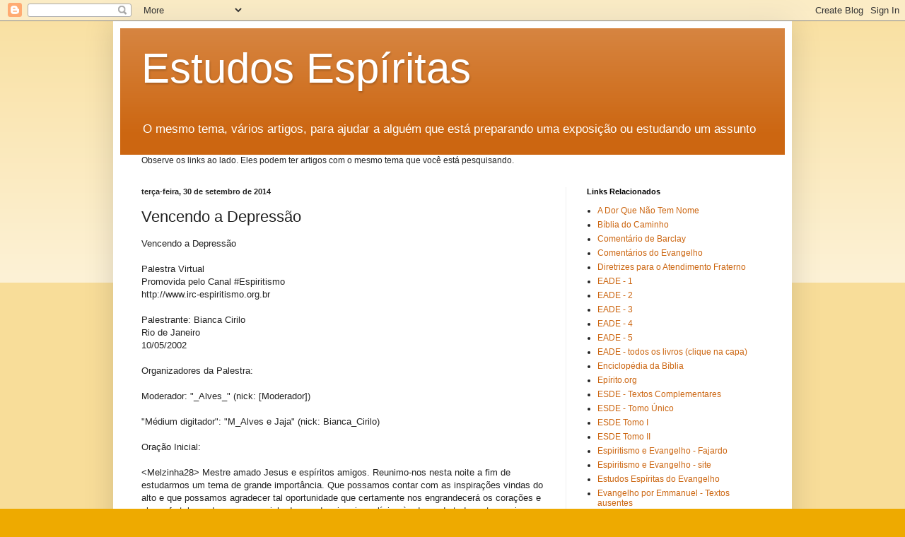

--- FILE ---
content_type: text/html; charset=UTF-8
request_url: https://cursodeespiritismo.blogspot.com/2014/09/vencendo-depressao.html
body_size: 23739
content:
<!DOCTYPE html>
<html class='v2' dir='ltr' lang='pt-BR'>
<head>
<link href='https://www.blogger.com/static/v1/widgets/335934321-css_bundle_v2.css' rel='stylesheet' type='text/css'/>
<meta content='width=1100' name='viewport'/>
<meta content='text/html; charset=UTF-8' http-equiv='Content-Type'/>
<meta content='blogger' name='generator'/>
<link href='https://cursodeespiritismo.blogspot.com/favicon.ico' rel='icon' type='image/x-icon'/>
<link href='https://cursodeespiritismo.blogspot.com/2014/09/vencendo-depressao.html' rel='canonical'/>
<link rel="alternate" type="application/atom+xml" title="Estudos Espíritas  - Atom" href="https://cursodeespiritismo.blogspot.com/feeds/posts/default" />
<link rel="alternate" type="application/rss+xml" title="Estudos Espíritas  - RSS" href="https://cursodeespiritismo.blogspot.com/feeds/posts/default?alt=rss" />
<link rel="service.post" type="application/atom+xml" title="Estudos Espíritas  - Atom" href="https://www.blogger.com/feeds/2908794528066793018/posts/default" />

<link rel="alternate" type="application/atom+xml" title="Estudos Espíritas  - Atom" href="https://cursodeespiritismo.blogspot.com/feeds/99335937704451919/comments/default" />
<!--Can't find substitution for tag [blog.ieCssRetrofitLinks]-->
<meta content='https://cursodeespiritismo.blogspot.com/2014/09/vencendo-depressao.html' property='og:url'/>
<meta content='Vencendo a Depressão' property='og:title'/>
<meta content='Vencendo a Depressão Palestra Virtual Promovida pelo Canal #Espiritismo http://www.irc-espiritismo.org.br Palestrante: Bianca Cirilo Rio de ...' property='og:description'/>
<title>Estudos Espíritas : Vencendo a Depressão</title>
<style id='page-skin-1' type='text/css'><!--
/*
-----------------------------------------------
Blogger Template Style
Name:     Simple
Designer: Blogger
URL:      www.blogger.com
----------------------------------------------- */
/* Content
----------------------------------------------- */
body {
font: normal normal 12px Arial, Tahoma, Helvetica, FreeSans, sans-serif;
color: #222222;
background: #eeaa00 none repeat scroll top left;
padding: 0 40px 40px 40px;
}
html body .region-inner {
min-width: 0;
max-width: 100%;
width: auto;
}
h2 {
font-size: 22px;
}
a:link {
text-decoration:none;
color: #cc6611;
}
a:visited {
text-decoration:none;
color: #888888;
}
a:hover {
text-decoration:underline;
color: #ff9900;
}
.body-fauxcolumn-outer .fauxcolumn-inner {
background: transparent url(https://resources.blogblog.com/blogblog/data/1kt/simple/body_gradient_tile_light.png) repeat scroll top left;
_background-image: none;
}
.body-fauxcolumn-outer .cap-top {
position: absolute;
z-index: 1;
height: 400px;
width: 100%;
}
.body-fauxcolumn-outer .cap-top .cap-left {
width: 100%;
background: transparent url(https://resources.blogblog.com/blogblog/data/1kt/simple/gradients_light.png) repeat-x scroll top left;
_background-image: none;
}
.content-outer {
-moz-box-shadow: 0 0 40px rgba(0, 0, 0, .15);
-webkit-box-shadow: 0 0 5px rgba(0, 0, 0, .15);
-goog-ms-box-shadow: 0 0 10px #333333;
box-shadow: 0 0 40px rgba(0, 0, 0, .15);
margin-bottom: 1px;
}
.content-inner {
padding: 10px 10px;
}
.content-inner {
background-color: #ffffff;
}
/* Header
----------------------------------------------- */
.header-outer {
background: #cc6611 url(https://resources.blogblog.com/blogblog/data/1kt/simple/gradients_light.png) repeat-x scroll 0 -400px;
_background-image: none;
}
.Header h1 {
font: normal normal 60px Arial, Tahoma, Helvetica, FreeSans, sans-serif;
color: #ffffff;
text-shadow: 1px 2px 3px rgba(0, 0, 0, .2);
}
.Header h1 a {
color: #ffffff;
}
.Header .description {
font-size: 140%;
color: #ffffff;
}
.header-inner .Header .titlewrapper {
padding: 22px 30px;
}
.header-inner .Header .descriptionwrapper {
padding: 0 30px;
}
/* Tabs
----------------------------------------------- */
.tabs-inner .section:first-child {
border-top: 0 solid #eeeeee;
}
.tabs-inner .section:first-child ul {
margin-top: -0;
border-top: 0 solid #eeeeee;
border-left: 0 solid #eeeeee;
border-right: 0 solid #eeeeee;
}
.tabs-inner .widget ul {
background: #f5f5f5 url(https://resources.blogblog.com/blogblog/data/1kt/simple/gradients_light.png) repeat-x scroll 0 -800px;
_background-image: none;
border-bottom: 1px solid #eeeeee;
margin-top: 0;
margin-left: -30px;
margin-right: -30px;
}
.tabs-inner .widget li a {
display: inline-block;
padding: .6em 1em;
font: normal normal 14px Arial, Tahoma, Helvetica, FreeSans, sans-serif;
color: #999999;
border-left: 1px solid #ffffff;
border-right: 1px solid #eeeeee;
}
.tabs-inner .widget li:first-child a {
border-left: none;
}
.tabs-inner .widget li.selected a, .tabs-inner .widget li a:hover {
color: #000000;
background-color: #eeeeee;
text-decoration: none;
}
/* Columns
----------------------------------------------- */
.main-outer {
border-top: 0 solid #eeeeee;
}
.fauxcolumn-left-outer .fauxcolumn-inner {
border-right: 1px solid #eeeeee;
}
.fauxcolumn-right-outer .fauxcolumn-inner {
border-left: 1px solid #eeeeee;
}
/* Headings
----------------------------------------------- */
div.widget > h2,
div.widget h2.title {
margin: 0 0 1em 0;
font: normal bold 11px Arial, Tahoma, Helvetica, FreeSans, sans-serif;
color: #000000;
}
/* Widgets
----------------------------------------------- */
.widget .zippy {
color: #999999;
text-shadow: 2px 2px 1px rgba(0, 0, 0, .1);
}
.widget .popular-posts ul {
list-style: none;
}
/* Posts
----------------------------------------------- */
h2.date-header {
font: normal bold 11px Arial, Tahoma, Helvetica, FreeSans, sans-serif;
}
.date-header span {
background-color: transparent;
color: #222222;
padding: inherit;
letter-spacing: inherit;
margin: inherit;
}
.main-inner {
padding-top: 30px;
padding-bottom: 30px;
}
.main-inner .column-center-inner {
padding: 0 15px;
}
.main-inner .column-center-inner .section {
margin: 0 15px;
}
.post {
margin: 0 0 25px 0;
}
h3.post-title, .comments h4 {
font: normal normal 22px Arial, Tahoma, Helvetica, FreeSans, sans-serif;
margin: .75em 0 0;
}
.post-body {
font-size: 110%;
line-height: 1.4;
position: relative;
}
.post-body img, .post-body .tr-caption-container, .Profile img, .Image img,
.BlogList .item-thumbnail img {
padding: 2px;
background: #ffffff;
border: 1px solid #eeeeee;
-moz-box-shadow: 1px 1px 5px rgba(0, 0, 0, .1);
-webkit-box-shadow: 1px 1px 5px rgba(0, 0, 0, .1);
box-shadow: 1px 1px 5px rgba(0, 0, 0, .1);
}
.post-body img, .post-body .tr-caption-container {
padding: 5px;
}
.post-body .tr-caption-container {
color: #222222;
}
.post-body .tr-caption-container img {
padding: 0;
background: transparent;
border: none;
-moz-box-shadow: 0 0 0 rgba(0, 0, 0, .1);
-webkit-box-shadow: 0 0 0 rgba(0, 0, 0, .1);
box-shadow: 0 0 0 rgba(0, 0, 0, .1);
}
.post-header {
margin: 0 0 1.5em;
line-height: 1.6;
font-size: 90%;
}
.post-footer {
margin: 20px -2px 0;
padding: 5px 10px;
color: #666666;
background-color: #f9f9f9;
border-bottom: 1px solid #eeeeee;
line-height: 1.6;
font-size: 90%;
}
#comments .comment-author {
padding-top: 1.5em;
border-top: 1px solid #eeeeee;
background-position: 0 1.5em;
}
#comments .comment-author:first-child {
padding-top: 0;
border-top: none;
}
.avatar-image-container {
margin: .2em 0 0;
}
#comments .avatar-image-container img {
border: 1px solid #eeeeee;
}
/* Comments
----------------------------------------------- */
.comments .comments-content .icon.blog-author {
background-repeat: no-repeat;
background-image: url([data-uri]);
}
.comments .comments-content .loadmore a {
border-top: 1px solid #999999;
border-bottom: 1px solid #999999;
}
.comments .comment-thread.inline-thread {
background-color: #f9f9f9;
}
.comments .continue {
border-top: 2px solid #999999;
}
/* Accents
---------------------------------------------- */
.section-columns td.columns-cell {
border-left: 1px solid #eeeeee;
}
.blog-pager {
background: transparent none no-repeat scroll top center;
}
.blog-pager-older-link, .home-link,
.blog-pager-newer-link {
background-color: #ffffff;
padding: 5px;
}
.footer-outer {
border-top: 0 dashed #bbbbbb;
}
/* Mobile
----------------------------------------------- */
body.mobile  {
background-size: auto;
}
.mobile .body-fauxcolumn-outer {
background: transparent none repeat scroll top left;
}
.mobile .body-fauxcolumn-outer .cap-top {
background-size: 100% auto;
}
.mobile .content-outer {
-webkit-box-shadow: 0 0 3px rgba(0, 0, 0, .15);
box-shadow: 0 0 3px rgba(0, 0, 0, .15);
}
.mobile .tabs-inner .widget ul {
margin-left: 0;
margin-right: 0;
}
.mobile .post {
margin: 0;
}
.mobile .main-inner .column-center-inner .section {
margin: 0;
}
.mobile .date-header span {
padding: 0.1em 10px;
margin: 0 -10px;
}
.mobile h3.post-title {
margin: 0;
}
.mobile .blog-pager {
background: transparent none no-repeat scroll top center;
}
.mobile .footer-outer {
border-top: none;
}
.mobile .main-inner, .mobile .footer-inner {
background-color: #ffffff;
}
.mobile-index-contents {
color: #222222;
}
.mobile-link-button {
background-color: #cc6611;
}
.mobile-link-button a:link, .mobile-link-button a:visited {
color: #ffffff;
}
.mobile .tabs-inner .section:first-child {
border-top: none;
}
.mobile .tabs-inner .PageList .widget-content {
background-color: #eeeeee;
color: #000000;
border-top: 1px solid #eeeeee;
border-bottom: 1px solid #eeeeee;
}
.mobile .tabs-inner .PageList .widget-content .pagelist-arrow {
border-left: 1px solid #eeeeee;
}

--></style>
<style id='template-skin-1' type='text/css'><!--
body {
min-width: 960px;
}
.content-outer, .content-fauxcolumn-outer, .region-inner {
min-width: 960px;
max-width: 960px;
_width: 960px;
}
.main-inner .columns {
padding-left: 0;
padding-right: 310px;
}
.main-inner .fauxcolumn-center-outer {
left: 0;
right: 310px;
/* IE6 does not respect left and right together */
_width: expression(this.parentNode.offsetWidth -
parseInt("0") -
parseInt("310px") + 'px');
}
.main-inner .fauxcolumn-left-outer {
width: 0;
}
.main-inner .fauxcolumn-right-outer {
width: 310px;
}
.main-inner .column-left-outer {
width: 0;
right: 100%;
margin-left: -0;
}
.main-inner .column-right-outer {
width: 310px;
margin-right: -310px;
}
#layout {
min-width: 0;
}
#layout .content-outer {
min-width: 0;
width: 800px;
}
#layout .region-inner {
min-width: 0;
width: auto;
}
body#layout div.add_widget {
padding: 8px;
}
body#layout div.add_widget a {
margin-left: 32px;
}
--></style>
<link href='https://www.blogger.com/dyn-css/authorization.css?targetBlogID=2908794528066793018&amp;zx=5a6bcd51-15a2-458d-a405-7160db0983c5' media='none' onload='if(media!=&#39;all&#39;)media=&#39;all&#39;' rel='stylesheet'/><noscript><link href='https://www.blogger.com/dyn-css/authorization.css?targetBlogID=2908794528066793018&amp;zx=5a6bcd51-15a2-458d-a405-7160db0983c5' rel='stylesheet'/></noscript>
<meta name='google-adsense-platform-account' content='ca-host-pub-1556223355139109'/>
<meta name='google-adsense-platform-domain' content='blogspot.com'/>

</head>
<body class='loading variant-bold'>
<div class='navbar section' id='navbar' name='Navbar'><div class='widget Navbar' data-version='1' id='Navbar1'><script type="text/javascript">
    function setAttributeOnload(object, attribute, val) {
      if(window.addEventListener) {
        window.addEventListener('load',
          function(){ object[attribute] = val; }, false);
      } else {
        window.attachEvent('onload', function(){ object[attribute] = val; });
      }
    }
  </script>
<div id="navbar-iframe-container"></div>
<script type="text/javascript" src="https://apis.google.com/js/platform.js"></script>
<script type="text/javascript">
      gapi.load("gapi.iframes:gapi.iframes.style.bubble", function() {
        if (gapi.iframes && gapi.iframes.getContext) {
          gapi.iframes.getContext().openChild({
              url: 'https://www.blogger.com/navbar/2908794528066793018?po\x3d99335937704451919\x26origin\x3dhttps://cursodeespiritismo.blogspot.com',
              where: document.getElementById("navbar-iframe-container"),
              id: "navbar-iframe"
          });
        }
      });
    </script><script type="text/javascript">
(function() {
var script = document.createElement('script');
script.type = 'text/javascript';
script.src = '//pagead2.googlesyndication.com/pagead/js/google_top_exp.js';
var head = document.getElementsByTagName('head')[0];
if (head) {
head.appendChild(script);
}})();
</script>
</div></div>
<div class='body-fauxcolumns'>
<div class='fauxcolumn-outer body-fauxcolumn-outer'>
<div class='cap-top'>
<div class='cap-left'></div>
<div class='cap-right'></div>
</div>
<div class='fauxborder-left'>
<div class='fauxborder-right'></div>
<div class='fauxcolumn-inner'>
</div>
</div>
<div class='cap-bottom'>
<div class='cap-left'></div>
<div class='cap-right'></div>
</div>
</div>
</div>
<div class='content'>
<div class='content-fauxcolumns'>
<div class='fauxcolumn-outer content-fauxcolumn-outer'>
<div class='cap-top'>
<div class='cap-left'></div>
<div class='cap-right'></div>
</div>
<div class='fauxborder-left'>
<div class='fauxborder-right'></div>
<div class='fauxcolumn-inner'>
</div>
</div>
<div class='cap-bottom'>
<div class='cap-left'></div>
<div class='cap-right'></div>
</div>
</div>
</div>
<div class='content-outer'>
<div class='content-cap-top cap-top'>
<div class='cap-left'></div>
<div class='cap-right'></div>
</div>
<div class='fauxborder-left content-fauxborder-left'>
<div class='fauxborder-right content-fauxborder-right'></div>
<div class='content-inner'>
<header>
<div class='header-outer'>
<div class='header-cap-top cap-top'>
<div class='cap-left'></div>
<div class='cap-right'></div>
</div>
<div class='fauxborder-left header-fauxborder-left'>
<div class='fauxborder-right header-fauxborder-right'></div>
<div class='region-inner header-inner'>
<div class='header section' id='header' name='Cabeçalho'><div class='widget Header' data-version='1' id='Header1'>
<div id='header-inner'>
<div class='titlewrapper'>
<h1 class='title'>
<a href='https://cursodeespiritismo.blogspot.com/'>
Estudos Espíritas 
</a>
</h1>
</div>
<div class='descriptionwrapper'>
<p class='description'><span>O mesmo tema, vários artigos, para ajudar a alguém que está preparando uma exposição ou estudando um assunto</span></p>
</div>
</div>
</div></div>
</div>
</div>
<div class='header-cap-bottom cap-bottom'>
<div class='cap-left'></div>
<div class='cap-right'></div>
</div>
</div>
</header>
<div class='tabs-outer'>
<div class='tabs-cap-top cap-top'>
<div class='cap-left'></div>
<div class='cap-right'></div>
</div>
<div class='fauxborder-left tabs-fauxborder-left'>
<div class='fauxborder-right tabs-fauxborder-right'></div>
<div class='region-inner tabs-inner'>
<div class='tabs section' id='crosscol' name='Entre colunas'><div class='widget Text' data-version='1' id='Text1'>
<h2 class='title'>Estudando o Espiritismo</h2>
<div class='widget-content'>
Observe os links ao lado. Eles podem ter artigos com o mesmo tema que você está pesquisando.
</div>
<div class='clear'></div>
</div></div>
<div class='tabs no-items section' id='crosscol-overflow' name='Cross-Column 2'></div>
</div>
</div>
<div class='tabs-cap-bottom cap-bottom'>
<div class='cap-left'></div>
<div class='cap-right'></div>
</div>
</div>
<div class='main-outer'>
<div class='main-cap-top cap-top'>
<div class='cap-left'></div>
<div class='cap-right'></div>
</div>
<div class='fauxborder-left main-fauxborder-left'>
<div class='fauxborder-right main-fauxborder-right'></div>
<div class='region-inner main-inner'>
<div class='columns fauxcolumns'>
<div class='fauxcolumn-outer fauxcolumn-center-outer'>
<div class='cap-top'>
<div class='cap-left'></div>
<div class='cap-right'></div>
</div>
<div class='fauxborder-left'>
<div class='fauxborder-right'></div>
<div class='fauxcolumn-inner'>
</div>
</div>
<div class='cap-bottom'>
<div class='cap-left'></div>
<div class='cap-right'></div>
</div>
</div>
<div class='fauxcolumn-outer fauxcolumn-left-outer'>
<div class='cap-top'>
<div class='cap-left'></div>
<div class='cap-right'></div>
</div>
<div class='fauxborder-left'>
<div class='fauxborder-right'></div>
<div class='fauxcolumn-inner'>
</div>
</div>
<div class='cap-bottom'>
<div class='cap-left'></div>
<div class='cap-right'></div>
</div>
</div>
<div class='fauxcolumn-outer fauxcolumn-right-outer'>
<div class='cap-top'>
<div class='cap-left'></div>
<div class='cap-right'></div>
</div>
<div class='fauxborder-left'>
<div class='fauxborder-right'></div>
<div class='fauxcolumn-inner'>
</div>
</div>
<div class='cap-bottom'>
<div class='cap-left'></div>
<div class='cap-right'></div>
</div>
</div>
<!-- corrects IE6 width calculation -->
<div class='columns-inner'>
<div class='column-center-outer'>
<div class='column-center-inner'>
<div class='main section' id='main' name='Principal'><div class='widget Blog' data-version='1' id='Blog1'>
<div class='blog-posts hfeed'>

          <div class="date-outer">
        
<h2 class='date-header'><span>terça-feira, 30 de setembro de 2014</span></h2>

          <div class="date-posts">
        
<div class='post-outer'>
<div class='post hentry uncustomized-post-template' itemprop='blogPost' itemscope='itemscope' itemtype='http://schema.org/BlogPosting'>
<meta content='2908794528066793018' itemprop='blogId'/>
<meta content='99335937704451919' itemprop='postId'/>
<a name='99335937704451919'></a>
<h3 class='post-title entry-title' itemprop='name'>
Vencendo a Depressão
</h3>
<div class='post-header'>
<div class='post-header-line-1'></div>
</div>
<div class='post-body entry-content' id='post-body-99335937704451919' itemprop='description articleBody'>
Vencendo a Depressão<br /><br />Palestra Virtual<br />Promovida pelo Canal #Espiritismo<br />http://www.irc-espiritismo.org.br<br /><br />Palestrante: Bianca Cirilo<br />Rio de Janeiro<br />10/05/2002<br /><br />Organizadores da Palestra:<br /><br />Moderador: "_Alves_" (nick: [Moderador])<br /><br />"Médium digitador": "M_Alves e Jaja" (nick: Bianca_Cirilo)<br /><br />Oração Inicial:<br /><br />&lt;Melzinha28&gt; Mestre amado Jesus e espíritos amigos. Reunimo-nos nesta noite a fim de estudarmos um tema de grande importância. Que possamos contar com as inspirações vindas do alto e que possamos agradecer tal oportunidade que certamente nos engrandecerá os corações e almas fortalecendo-nos na caminhada que daqui surjam alívios às dores de toda sorte e sejamos dignos de receber o amparo de que tanto carecemos. Que assim seja!<br /><br />Apresentação do Palestrante:<br /><br />&lt;Bianca_Cirilo&gt; Boa noite. Meu nome é Bianca, sou trabalhadora do Centro Espírita Léon Denis há 10 anos e, além disso, atuo como psicóloga a nove anos. Atualmente tenho me dedicado aos estudos sobre psicologia espírita e a evangelização de jovens na Casa de Léon Denis bem como me dedico no campo profissional a psicologia clínica e institucional. (t)<br /><br />Considerações Iniciais do Palestrante:<br /><br />&lt;Bianca_Cirilo&gt; O tema de hoje é bem atual, tendo em vista as pressões sofridas pelo homem moderno e conseqüentemente a vivência de um vazio existencial. Vários fatores contribuem para uma Desistência de si mesmo, principalmente quando não se tem uma base religiosa ou algo que dê sentido a vida. A proposta da nossa conversa consiste em esclarecer alguns motivos que levam o homem, na atualidade, a sofrer o problema da depressão e, além disso, refletir sobre como vencê-la. (t)<br /><br />Perguntas/Respostas:<br /><br />&lt;[moderador]&gt; [1] - &lt;_Alves_&gt; Bianca, até que ponto os espíritos ignorantes podem contribuir para piorar um processo depressivo?<br /><br />&lt;Bianca_Cirilo&gt; Dependendo do grau de sintonia que o indivíduo esteja vivendo com esses espíritos, eles podem piorar o sentimento de inferioridade e a sensação de perda existencial. O problema se agrava na medida em que o indivíduo não conhece a si mesmo e não procura refletir sobre suas dificuldades e seus problemas emocionais. (t)<br /><br />&lt;[moderador]&gt; [2] - &lt;SOL_BRILHANTE&gt; Sendo a depressão uma doença dos tempos modernos, como dizem alguns psicólogos, como deve o espírita atuar perante tal fato?<br /><br />&lt;Bianca_Cirilo&gt; Antes de mais nada, o espírita tem o dever de se conhecer e estabelecer consigo mesmo uma relação sincera onde ele possa avaliar seus recursos internos, assim como suas quedas morais. A Doutrina Espírita reúne um corpo de conteúdos filosóficos, sociais e psicológicos que muito auxiliam na descoberta do ser consciente que todos nós somos em potencial. (t)<br /><br />&lt;[moderador]&gt; [3] - &lt;Himura_San&gt; Existem níveis ou formas diversas de depressão?<br /><br />&lt;Bianca_Cirilo&gt; Sim. Existe um primeiro estágio onde o indivíduo experimenta uma espécie de apatia ou cansaço físico e mental. Num segundo estágio há um comprometimento em termos cognitivos. O que seria isso? O sujeito começa a acreditar-se fracassado, cultivando de forma contínua pensamentos de derrota e autopiedade. Num terceiro estágio esse estado de coisas pode levar até mesmo a autoflagelação até ao suicídio. (t)<br /><br />&lt;[moderador]&gt; [4] - &lt;_Alves_&gt; A ciência materialista tenta achar um "culpado" para a depressão nos genes, esquecendo da parte espiritual. Como andam estes estudos por parte dos cientistas espiritualistas, principalmente os espíritas?<br /><br />&lt;Bianca_Cirilo&gt; Atualmente, Joanna de Ângelis (Divaldo Franco), assim como Hammed (Francisco do Espírito Santo), são os espíritos que mais se destacam no tocante ao esclarecimento espírita sobre o assunto. Ambos dedicam-se a esclarecer o problema da alma humana, a questão reencarnatória e a importância do auto-exame como elemento fundamental para que o espírito possa entrar em contato com o seu patrimônio espiritual e suas tendências emocionais. (t)<br /><br />&lt;[moderador]&gt; [5] - &lt;SOL_BRILHANTE&gt; Vemos aparecerem depressões nos jovens de hoje com muita freqüência. Sabemos que muitos fatores contribuem para isso. Será que a degradação em que a família se encontra a causa maior?<br /><br />&lt;Bianca_Cirilo&gt; Não necessariamente... Sem dúvida a harmonização familiar é de suma importância para o equilíbrio dos membros. Entretanto, cada espírito traz consigo uma série de experiências reencarnatória anteriores que respondem pela maior ou menor tendência a depressão. Joanna, por exemplo, nos esclarece que o problema da depressão está fortemente associado a dificuldade de aceitação da frustração e das novas exigências que a vida atual do espírito lhe impõe. (t)<br /><br />&lt;[moderador]&gt; [6] - &lt;voyagger&gt; Muitos espíritas se apressam em procurar causas espirituais para os estados depressivos. Essa conduta não é correta. Causas orgânicas devem sempre ser as primeiras investigadas... Só após tentar identificar a possibilidade espiritual. Qual a sua opinião?<br /><br />&lt;Bianca_Cirilo&gt; Não podemos esquecer que o funcionamento do corpo físico depende da natureza do perispírito. Este, por sua vez, é vem impregnado pelos desejos do espírito. Certamente, há correntes no campo científico que sustentam os motivos endógenos da depressão, assim como relacionam os mesmos com os fatores externos ambientais que cercam o indivíduo. Contudo, tais correntes desconsideram o problema do espírito enquanto ser imortal, e desta forma, nós espíritas, podemos pensar que o que se vive no corpo físico nada mais é do que o reflexo do ser pensante que nós somos.(t)<br /><br />&lt;[moderador]&gt; [7] - &lt;Himura_San&gt; É possível haverem casos onde apareçam os sintomas psicológicos da depressão, mas não os sintomas espirituais ou físicos e vice-versa? Ou a depressão sempre afetará espírito, mente e corpo?<br /><br />&lt;Bianca_Cirilo&gt; Devemos compreender que, espírito, mente e corpo funcionam como uma unidade e é exatamente quando a gente separa estas categorias que a gente experimenta uma sensação de estranheza com relação a determinados sentimentos. Compreender estes aspectos separadamente seria fragmentar a realidade do ser espiritual. O que se vive no corpo, guarda estreita relação com o que a mente ou o espírito vem produzindo ao longo de sua trajetória. (t)<br /><br />&lt;[moderador]&gt; [8] - &lt;_Alves_&gt; Em São Paulo existe a APE (Associação dos Psicólogos Espíritas). Como anda o engajamento no Rio de Janeiro?<br /><br />&lt;Bianca_Cirilo&gt; Não temos nenhuma associação, que eu saiba. Aqui na casa de Léon Denis este trabalho é pioneiro e recente. Iniciamos o mesmo em junho de 2001 e lutamos com muita dificuldade para conseguir colaboradores. Nosso trabalho funciona em regime de palestras mensais (toda 1ª quinta-feira) abertas a participação do público após a explanação. (t)<br /><br />&lt;[moderador]&gt; [9] - &lt;voyagger&gt; Mas como explicar os efeitos benéficos da medicação antidepressiva? É inegável seu resultado. Você diria que é uma espécie de mascaramento das reais causas? Ou de que realmente existem casos espirituais e casos orgânicos?<br /><br />&lt;Bianca_Cirilo&gt; Não poderia dizer que há uma espécie de mascaramento por que não sou médica. Não sei com profundidade até onde o medicamento atua. Entretanto posso dizer com segurança que a causa espiritual não é extirpada com o medicamento. Ela pode ser abrandada, pois os aspectos de ordem emocional necessitam serem trabalhados, o que não quer dizer que não se deva em alguns casos utilizar-se do medicamento. (t)<br /><br />&lt;[moderador]&gt; [10] - &lt;|Helder|&gt; Como diferenciar a melancolia da depressão e qual a melhor maneira de ajudar uma pessoa amiga que enfrenta dificuldades e rejeita ajuda, parecendo estar numa situação de só tentar se reerguer quando chegar ao fundo do poço?<br /><br />&lt;Bianca_Cirilo&gt; A melancolia é um termo que encontramos por exemplo na psicanálise para expressar a questão do luto exagerado que vive uma pessoa, onde ela se identifica com o objeto perdido e, inconformada com esta perda, ela cai num processo depressivo. Podemos dizer que houve uma mudança de nomes, mas ambas nomenclaturas referem-se a processos similares. Com relação a ajudar alguém que rejeita ajuda torna-se difícil obrigar esta pessoa a buscar recursos. A conversa franca sobre a situação demonstrando os prejuízos que aquele estado vem trazendo a vida relacional deste indivíduo é um bom caminho. Porém, não devemos esquecer que ajudar não significa assumir para sí os problemas do outro. Devemos sim, mostrar a esta pessoa que estamos do seu lado, mas que é necessário que ela faça força para dar o primeiro passo. (t)<br /><br />&lt;[moderador]&gt; [11] - &lt;voyagger&gt; A depressão é um novo nome para a melancolia (no contexto explicado no ESE)? Seria uma não-aceitação do seu estado atual... Uma saudade... Uma vontade enorme de voltar?<br /><br />&lt;Bianca_Cirilo&gt; Também, mas não só isso. A natureza do espírito imortal é muito complexa. A saudade do plano espiritual é um dos motivos que pode levar o homem a sentir uma leve tristeza. Entretanto, essa saudade não precisa ser patológica, como é o caso da depressão. (t)<br /><br />&lt;[moderador]&gt; [12] - &lt;MARIFOZ&gt; Depressão é uma doença do espírito?<br /><br />&lt;Bianca_Cirilo&gt; Para Joanna de Ângelis, sim. (t)<br /><br />&lt;[moderador]&gt; [13] - Ilson Aparecido Tavares (via site): Ao Arrepender-se de um ato, é necessário pedir perdão?<br /><br />&lt;Bianca_Cirilo&gt; O Arrependimento é o primeiro passo de tomada de consciência do ato. Ele significa que o indivíduo se vê insatisfeito com os efeitos que o seu ato produziu. Entretanto, não basta apenas arrepender-se. É necessário reparar os prejuízos causados pela atitude equivocada que todos nós estamos sujeitos. Daí, o ato de pedir perdão é o estágio mais maduro em que se encontra o espírito, pois no momento em que ele o realiza, ele consegue dobrar-se diante do próprio orgulho, e é tão somente neste instante que o espírito pode admitir para si que superou aquela dificuldade. (t)<br /><br />&lt;[moderador]&gt; [14] - &lt;cfeitosa&gt; A mim parece que o estado depressivo começa com uma sensação de perda, como no caso da velhice, quando o idoso começa a sentir que está perdendo valores, etc., ou será que é uma "bomba" de retardo, que de repente detona?<br /><br />&lt;Bianca_Cirilo&gt; Podem ser as duas coisas. A perda está sempre presente. Ela pode referir-se a uma perda real, concreta, como por exemplo, a morte de alguém, bem como se referir a um sentimento de perda que não é ainda consciente. (t)<br /><br />&lt;[Moderador]&gt; [15] - &lt;voyagger&gt; Quando se referiu à 'patologia' da saudade, quis referir-se a sua intensidade?<br /><br />&lt;Bianca_Cirilo&gt; Sim. (t)<br /><br />&lt;[Moderador]&gt; [16] - &lt;cfeitosa&gt; Existe um ponto onde podemos definir se a depressão é um caso patológico ou influenciação espiritual?<br /><br />&lt;Bianca_Cirilo&gt; O tratamento de socorro espiritual muito auxilia nesses casos, pois somente os espíritos têm controle do que de fato está acontecendo. Daí é necessário o concurso de medidas, tais como receituários, passes espíritas, etc. (t)<br /><br />&lt;[Moderador]&gt; [17] - &lt;_Alves_&gt; Como tratar a depressão de pessoas próximas e amadas?<br /><br />&lt;Bianca_Cirilo&gt; Levando essas pessoas a profissionais, tais como psicólogos, psiquiatras, a fim de auxiliarem de forma adequada no encaminhamento das dificuldades. No que compete à família, é apoiar, estimular, encorajar, sem cair no equívoco de viver a vida do ser amado, acreditando que isso seja expressão de amor. (t)<br /><br />&lt;[Moderador]&gt; [18] - &lt;mar&gt; O tratamento na casa espírita pode ajudar?<br /><br />&lt;Bianca_Cirilo&gt; Sem dúvida. Sempre. (t)<br /><br />&lt;[Moderador]&gt; [19] - &lt;titrigo&gt; Existem fatores físicos que podem gerar depressão?<br /><br />&lt;Bianca_Cirilo&gt; Alguns médicos elucidam que há determinados neurotransmissores que atuam no sistema nervoso central e estão relacionados ao drama da depressão. Eu não arriscaria em dizer que eles são causa, mas sim efeitos de um patrimônio espiritual, refletido no corpo, que vem sendo alimentado pelo espírito. (t)<br /><br />&lt;[Moderador]&gt; [20] - &lt;_Alves_&gt; Pode o tratamento da casa espírita substuir o tratamento de consultório?<br /><br />&lt;Bianca_Cirilo&gt; Não. Cada um tem a sua especificidade e a sua competência. Eles podem e devem, em muitos casos, funcionar juntos. (t)<br /><br />&lt;[Moderador]&gt; [21] - &lt;titrigo&gt; Quais os motivos que levam à depressão? Os psicólogos, psiquiatras, etc, tratam de forma correta a depressão?<br /><br />&lt;Bianca_Cirilo&gt; Inúmeros são os motivos que levam à depressão. Depende da individualidade espiritual, bem como da relação que o indivíduo estabelece com o seu meio. Porém, alguns motivos parecem centrais, segundo Joanna de Ângelis, tais como busca incessante do prazer imediatista, a rotina, a falta de projeto, a dificuldade de ser contrariado, a autopiedade e a culpa. Quanto aos psicólogos e psiquiatras, depende de quem é o psicólogo e de quem é o psiquiatra. Não podemos generalizar. (t)<br /><br />&lt;[Moderador]&gt; [22] - &lt;cfeitosa&gt; No movimento espírita volta e meia nos deparamos com pessoas depressivas, e comentemos o erro de tentar resolver o problema tentando trazer a pessoa para a nossa forma de pensar e agir. Há limites para nossa interferência? Complementando a pergunta do cfeitosa, como devemos agir, quando nos deparamos com irmãos em depressão? O que dizer, sugerir, enfim, qual a melhor atitude a ser tomada, de modo a ajudar da forma mais efetiva possível?<br /><br />&lt;Bianca_Cirilo&gt; Em primeiro lugar, é ouvir, sem julgar, ou seja, nos disponibilizarmos internamente a deixar que o outro se expresse da forma como ele deseja. O ato de ouvir, sem julgar, comumente gera em quem fala uma espécie de alívio, e isso já é bastante proveitoso. De acordo com a permissão que esta pessoa nos dê para atuar, devemos sim orientar de acordo com as nossas possibilidades, sem resvalar no equívoco de realizar diagnósticos dos quais não somos competentes e que, certamente, serão precipitados. O espírita precisa aprender a ouvir, sem se escandalizar e sem resumir aquela situação a seu acanhado ponto de vista. (t)<br /><br />&lt;[Moderador]&gt; [23] - &lt;alis29&gt; As instituições espíritas (no caso os trabalhadores da casa) estão preparadas para lidar com pessoas que chegam com depressão? Existem cursos pra isso? Como é feito o estudo desses casos?<br /><br />&lt;Bianca_Cirilo&gt; Não posso generalizar a questão do preparo das instituições espíritas. Posso responder de acordo com o círculo acanhado de colaboradores do qual eu faço parte. Dentro da minha limitada percepção, observo ainda um certo despreparo para lidar com esta questão na casa espírita. Até porque a nossa tendência é banalizar a depressão como sendo qualquer tristeza. Aqui na nossa casa, graças a Deus, temos um curso que se chama "Autocura", cuja proposta me parece bastante eficaz como estímulo à superação da depressão. Porém, é preciso sempre que o sujeito que sofre faça a sua parte. O restante lhe vem como acréscimo. (t)<br /><br />&lt;[Moderador]&gt; [24] - &lt;titrigo&gt; Há relação entre depressão e obsessão?<br /><br />&lt;Bianca_Cirilo&gt; Já havia mencionado, anteriormente, algo parecido. Vou procurar resumir. O estado depressivo é um grande convite à obsessão. Porém, em alguns casos, não podemos esquecer que o sujeito deprimido pode estar sofrendo de auto-obsessão. (t)<br /><br />&lt;[Moderador]&gt; [25] - &lt;mar&gt; Quando se tem um motivo para depressão e não depende da gente para resolver, a coisa não sai do pensamento, faço orações e mesmo assim a depressão insiste, como se faz?<br /><br />&lt;Bianca_Cirilo&gt; Em primeiro lugar, devemos aprender a separar o que podemos mudar, daquilo que não podemos mudar. Contudo, quando falamos que o motivo não depende da gente, a gente deve entender que o campo de resolução é sempre interno, ou seja, o problema não está na situação, está na forma como a gente permite que a situação tome conta de nós. Joanna nos diz que não devemos nos desgastar emocionalmente em tentar mudar fatos ou pessoas, mas podemos sim não permitir que a ressonância desses fatos dentro de nós seja tão desastrosa. Para isso, certamente, precisaremos ter a humildade de pedir ajuda, de se abrir e estabelecer conosco uma relação franca, honesta, através do autoconhecimento. (t)<br /><br />Considerações finais do palestrante:<br /><br />&lt;Bianca_Cirilo&gt; Agradeço a todos pela satisfação de estar contribuindo, mesmo que minimamente, com a reflexão de um assunto que ainda nos assombra a atualidade. Espero que Deus nos amplie a inteligência e o sentimento para nos tornarmos espíritos facilitadores uns dos outros. Que as nossas relações sejam mais amistosas e evitando incitar-nos a tantas mágoas e ressentimentos, que também se associam a dificuldades depressivas. Se nós aprendermos a tolerarmos uns aos outros, a compreender o estágio espiritual de cada um e a não exigir das pessoas aquilo que nem mesmo nós conseguimos oferecer, certamente vamos minimizar o problema da depressão. Somente uma sociedade mais solidária e humana poderá erradicar tal problemática. E para isso todos nós somos responsáveis pela construção deste mundo melhor. Que Deus nos ilumine e nos abençoe sempre! Muita Paz! (t)<br /><br />Oração Final:<br /><br />&lt;titrigo&gt; Senhor Jesus! Muito agradecemos, por tudo que nos foi ofertado na noite de hoje em forma de conhecimento e oportunidade de progresso. Que possamos, Senhor, divulgar essas informações para o bem do próximo e de toda a humanidade. Possamos sempre buscar o bem, a reforma íntima e o progresso nas palavras, ações e pensamentos. Abençoe, Senhor a todos os irmãos em sofrimento na Terra a todos que sofrem com a depressão e com tantos outros males que existem. Possamos todos nós, estarmos sempre a postos, para o auxílio a esses irmãos sofredores nunca esquecendo que ainda somos doentes também. Esteja conosco, Senhor Jesus. Guia-nos, sempre. Graças a Deus. Que assim seja! (t)
<div style='clear: both;'></div>
</div>
<div class='post-footer'>
<div class='post-footer-line post-footer-line-1'>
<span class='post-author vcard'>
Postado por
<span class='fn' itemprop='author' itemscope='itemscope' itemtype='http://schema.org/Person'>
<span itemprop='name'>Fábio Pires</span>
</span>
</span>
<span class='post-timestamp'>
às
<meta content='https://cursodeespiritismo.blogspot.com/2014/09/vencendo-depressao.html' itemprop='url'/>
<a class='timestamp-link' href='https://cursodeespiritismo.blogspot.com/2014/09/vencendo-depressao.html' rel='bookmark' title='permanent link'><abbr class='published' itemprop='datePublished' title='2014-09-30T16:20:00-07:00'>16:20</abbr></a>
</span>
<span class='post-comment-link'>
</span>
<span class='post-icons'>
<span class='item-control blog-admin pid-456836215'>
<a href='https://www.blogger.com/post-edit.g?blogID=2908794528066793018&postID=99335937704451919&from=pencil' title='Editar post'>
<img alt='' class='icon-action' height='18' src='https://resources.blogblog.com/img/icon18_edit_allbkg.gif' width='18'/>
</a>
</span>
</span>
<div class='post-share-buttons goog-inline-block'>
<a class='goog-inline-block share-button sb-email' href='https://www.blogger.com/share-post.g?blogID=2908794528066793018&postID=99335937704451919&target=email' target='_blank' title='Enviar por e-mail'><span class='share-button-link-text'>Enviar por e-mail</span></a><a class='goog-inline-block share-button sb-blog' href='https://www.blogger.com/share-post.g?blogID=2908794528066793018&postID=99335937704451919&target=blog' onclick='window.open(this.href, "_blank", "height=270,width=475"); return false;' target='_blank' title='Postar no blog!'><span class='share-button-link-text'>Postar no blog!</span></a><a class='goog-inline-block share-button sb-twitter' href='https://www.blogger.com/share-post.g?blogID=2908794528066793018&postID=99335937704451919&target=twitter' target='_blank' title='Compartilhar no X'><span class='share-button-link-text'>Compartilhar no X</span></a><a class='goog-inline-block share-button sb-facebook' href='https://www.blogger.com/share-post.g?blogID=2908794528066793018&postID=99335937704451919&target=facebook' onclick='window.open(this.href, "_blank", "height=430,width=640"); return false;' target='_blank' title='Compartilhar no Facebook'><span class='share-button-link-text'>Compartilhar no Facebook</span></a><a class='goog-inline-block share-button sb-pinterest' href='https://www.blogger.com/share-post.g?blogID=2908794528066793018&postID=99335937704451919&target=pinterest' target='_blank' title='Compartilhar com o Pinterest'><span class='share-button-link-text'>Compartilhar com o Pinterest</span></a>
</div>
</div>
<div class='post-footer-line post-footer-line-2'>
<span class='post-labels'>
</span>
</div>
<div class='post-footer-line post-footer-line-3'>
<span class='post-location'>
</span>
</div>
</div>
</div>
<div class='comments' id='comments'>
<a name='comments'></a>
<h4>Nenhum comentário:</h4>
<div id='Blog1_comments-block-wrapper'>
<dl class='avatar-comment-indent' id='comments-block'>
</dl>
</div>
<p class='comment-footer'>
<div class='comment-form'>
<a name='comment-form'></a>
<h4 id='comment-post-message'>Postar um comentário</h4>
<p>
</p>
<a href='https://www.blogger.com/comment/frame/2908794528066793018?po=99335937704451919&hl=pt-BR&saa=85391&origin=https://cursodeespiritismo.blogspot.com' id='comment-editor-src'></a>
<iframe allowtransparency='true' class='blogger-iframe-colorize blogger-comment-from-post' frameborder='0' height='410px' id='comment-editor' name='comment-editor' src='' width='100%'></iframe>
<script src='https://www.blogger.com/static/v1/jsbin/2830521187-comment_from_post_iframe.js' type='text/javascript'></script>
<script type='text/javascript'>
      BLOG_CMT_createIframe('https://www.blogger.com/rpc_relay.html');
    </script>
</div>
</p>
</div>
</div>

        </div></div>
      
</div>
<div class='blog-pager' id='blog-pager'>
<span id='blog-pager-newer-link'>
<a class='blog-pager-newer-link' href='https://cursodeespiritismo.blogspot.com/2014/09/depressao-cura-e-espiritualidade.html' id='Blog1_blog-pager-newer-link' title='Postagem mais recente'>Postagem mais recente</a>
</span>
<span id='blog-pager-older-link'>
<a class='blog-pager-older-link' href='https://cursodeespiritismo.blogspot.com/2014/09/um-panorama-espiritual-da-depressao.html' id='Blog1_blog-pager-older-link' title='Postagem mais antiga'>Postagem mais antiga</a>
</span>
<a class='home-link' href='https://cursodeespiritismo.blogspot.com/'>Página inicial</a>
</div>
<div class='clear'></div>
<div class='post-feeds'>
<div class='feed-links'>
Assinar:
<a class='feed-link' href='https://cursodeespiritismo.blogspot.com/feeds/99335937704451919/comments/default' target='_blank' type='application/atom+xml'>Postar comentários (Atom)</a>
</div>
</div>
</div></div>
</div>
</div>
<div class='column-left-outer'>
<div class='column-left-inner'>
<aside>
</aside>
</div>
</div>
<div class='column-right-outer'>
<div class='column-right-inner'>
<aside>
<div class='sidebar section' id='sidebar-right-1'><div class='widget LinkList' data-version='1' id='LinkList1'>
<h2>Links Relacionados</h2>
<div class='widget-content'>
<ul>
<li><a href='http://adorquenaotemnome.blogspot.com.br/'>A Dor Que Não Tem Nome</a></li>
<li><a href='http://bibliadocaminho.com.br/'>Bíblia do Caminho</a></li>
<li><a href='https://www.studylight.org/commentaries/dsb.html'>Comentário de Barclay</a></li>
<li><a href='http://cursodeespiritismo.blogspot.com/2016/07/roteiro-sistematizado-para-o-ese-fontes.html'>Comentários do Evangelho</a></li>
<li><a href='http://cursodeespiritismo.blogspot.com.br/2013/11/diretrizes-para-o-atendimento-fraterno.html'>Diretrizes para o Atendimento Fraterno</a></li>
<li><a href='http://www.febnet.org.br/wp-content/uploads/2014/05/EADE-livro-I-cristianismo-e-espiritismo.pdf'>EADE - 1</a></li>
<li><a href='http://www.febnet.org.br/wp-content/uploads/2013/04/EADE-Livro-II-parte1.pdf'>EADE - 2</a></li>
<li><a href='http://www.febnet.org.br/wp-content/uploads/2013/04/EADE-Livro-III-parte2-Parabolas-e-Ensinos-de-Jesus.pdf'>EADE - 3</a></li>
<li><a href='http://www.febnet.org.br/wp-content/uploads/2013/04/EADE-Livro-IV.pdf'>EADE - 4</a></li>
<li><a href='http://www.febnet.org.br/wp-content/uploads/2013/04/EADE-5-CIENCIA-E-FILOSOFIA-ESPIRITAS.pdf'>EADE - 5</a></li>
<li><a href='http://www.febnet.org.br/blog/geral/estudos/eade/livros-em-pdf/'>EADE - todos os livros (clique na capa)</a></li>
<li><a href='https://books.google.com.br/books?id=iIl83kPj0ywC&pg=PA82&dq=enciclopedia+b%C3%ADblica&hl=pt-BR&ei=GOBBTov6F6Hz0gHM_OC4CQ&sa=X&oi=book_result&ct=book-thumbnail#v=onepage&q&f=false'>Enciclopédia da Bíblia</a></li>
<li><a href='https://espirito.org.br/'>Epírito.org</a></li>
<li><a href='http://cursodeespiritismo.blogspot.com.br/2016/02/esde-textos-complementares.html'>ESDE - Textos Complementares</a></li>
<li><a href='http://www.febnet.org.br/wp-content/uploads/2012/06/ESDE-Programa-Fundamental-Tomo-Unico1.pdf'>ESDE - Tomo Único</a></li>
<li><a href='http://www.febnet.org.br/wp-content/uploads/2012/06/ESDE-Programa-Fundamental-Tomo-I-18x25-Miolo-A.pdf'>ESDE Tomo I</a></li>
<li><a href='http://www.febnet.org.br/wp-content/uploads/2012/06/ESDE-Programa-Fundamental-Tomo-II.pdf'>ESDE Tomo II</a></li>
<li><a href='http://espiritismoeevangelho.blogspot.com.br/'>Espiritismo e Evangelho - Fajardo</a></li>
<li><a href='http://espiritismoeevangelho.webnode.com/'>Espiritismo e Evangelho - site</a></li>
<li><a href='http://cursodeevangelho.blogspot.com/'>Estudos Espíritas do Evangelho</a></li>
<li><a href='https://cursodeevangelho.blogspot.com/search?q=textos+ausentes'>Evangelho por Emmanuel - Textos ausentes</a></li>
<li><a href='https://filosofiaespirita.org/quem-somos/'>Filosofia Espírita</a></li>
<li><a href='https://www.kardecpedia.com/'>Kardecpedia</a></li>
<li><a href='http://www.limiarespirita.com.br/'>Limiar Espírita</a></li>
<li><a href='https://nepebrasil.org/'>NEPE Brasil</a></li>
<li><a href='http://ocaminho.com.br/'>O Caminho</a></li>
<li><a href='http://www.oconsolador.com.br/ano8/366/principal.html'>O Consolador</a></li>
<li><a href='http://www.olivrodosespiritoscomentado.com/mapa.html'>O Livro dos Espíritos comentado</a></li>
<li><a href='https://obrasoriginais.chicoxavier.ca/'>Obras Originais Chico</a></li>
<li><a href='http://pensamentosfabio.blogspot.com/'>Parábolas Terapêuticas</a></li>
<li><a href='https://projetokardec.ufjf.br/'>Projeto Kardec</a></li>
<li><a href='http://fabiopsiquiatria.blogspot.com/'>Psiquiatria</a></li>
<li><a href='http://arquivotemporariofabio.blogspot.com/'>Psiquiatria e Espiritualidade</a></li>
<li><a href='http://cursode-reformaintima.blogspot.com/'>Reforma Íntima e Autoconhecimento</a></li>
<li><a href='http://cursodeevangelho.blogspot.com/2014/05/roteiro-sistematizado-para-o-estudo-do.html'>Roteiro Sistematizado Para estudo do ESE - Fontes</a></li>
<li><a href='http://naocometasuicidio.blogspot.com/'>Suicídio Não</a></li>
<li><a href='https://www.uemmg.org.br/'>UEM - União Espírita Mineira</a></li>
<li><a href='https://www.slideshare.net/fajardo1960/ref-bibliogrficas-evangelho-obras-de-emmanuel'>Versículos Comentados por Emmanuel</a></li>
</ul>
<div class='clear'></div>
</div>
</div><div class='widget BlogArchive' data-version='1' id='BlogArchive1'>
<h2>Arquivo do blog</h2>
<div class='widget-content'>
<div id='ArchiveList'>
<div id='BlogArchive1_ArchiveList'>
<ul class='hierarchy'>
<li class='archivedate collapsed'>
<a class='toggle' href='javascript:void(0)'>
<span class='zippy'>

        &#9658;&#160;
      
</span>
</a>
<a class='post-count-link' href='https://cursodeespiritismo.blogspot.com/2025/'>
2025
</a>
<span class='post-count' dir='ltr'>(60)</span>
<ul class='hierarchy'>
<li class='archivedate collapsed'>
<a class='toggle' href='javascript:void(0)'>
<span class='zippy'>

        &#9658;&#160;
      
</span>
</a>
<a class='post-count-link' href='https://cursodeespiritismo.blogspot.com/2025/06/'>
junho
</a>
<span class='post-count' dir='ltr'>(1)</span>
</li>
</ul>
<ul class='hierarchy'>
<li class='archivedate collapsed'>
<a class='toggle' href='javascript:void(0)'>
<span class='zippy'>

        &#9658;&#160;
      
</span>
</a>
<a class='post-count-link' href='https://cursodeespiritismo.blogspot.com/2025/05/'>
maio
</a>
<span class='post-count' dir='ltr'>(4)</span>
</li>
</ul>
<ul class='hierarchy'>
<li class='archivedate collapsed'>
<a class='toggle' href='javascript:void(0)'>
<span class='zippy'>

        &#9658;&#160;
      
</span>
</a>
<a class='post-count-link' href='https://cursodeespiritismo.blogspot.com/2025/04/'>
abril
</a>
<span class='post-count' dir='ltr'>(45)</span>
</li>
</ul>
<ul class='hierarchy'>
<li class='archivedate collapsed'>
<a class='toggle' href='javascript:void(0)'>
<span class='zippy'>

        &#9658;&#160;
      
</span>
</a>
<a class='post-count-link' href='https://cursodeespiritismo.blogspot.com/2025/02/'>
fevereiro
</a>
<span class='post-count' dir='ltr'>(5)</span>
</li>
</ul>
<ul class='hierarchy'>
<li class='archivedate collapsed'>
<a class='toggle' href='javascript:void(0)'>
<span class='zippy'>

        &#9658;&#160;
      
</span>
</a>
<a class='post-count-link' href='https://cursodeespiritismo.blogspot.com/2025/01/'>
janeiro
</a>
<span class='post-count' dir='ltr'>(5)</span>
</li>
</ul>
</li>
</ul>
<ul class='hierarchy'>
<li class='archivedate collapsed'>
<a class='toggle' href='javascript:void(0)'>
<span class='zippy'>

        &#9658;&#160;
      
</span>
</a>
<a class='post-count-link' href='https://cursodeespiritismo.blogspot.com/2024/'>
2024
</a>
<span class='post-count' dir='ltr'>(2)</span>
<ul class='hierarchy'>
<li class='archivedate collapsed'>
<a class='toggle' href='javascript:void(0)'>
<span class='zippy'>

        &#9658;&#160;
      
</span>
</a>
<a class='post-count-link' href='https://cursodeespiritismo.blogspot.com/2024/11/'>
novembro
</a>
<span class='post-count' dir='ltr'>(2)</span>
</li>
</ul>
</li>
</ul>
<ul class='hierarchy'>
<li class='archivedate collapsed'>
<a class='toggle' href='javascript:void(0)'>
<span class='zippy'>

        &#9658;&#160;
      
</span>
</a>
<a class='post-count-link' href='https://cursodeespiritismo.blogspot.com/2023/'>
2023
</a>
<span class='post-count' dir='ltr'>(1)</span>
<ul class='hierarchy'>
<li class='archivedate collapsed'>
<a class='toggle' href='javascript:void(0)'>
<span class='zippy'>

        &#9658;&#160;
      
</span>
</a>
<a class='post-count-link' href='https://cursodeespiritismo.blogspot.com/2023/01/'>
janeiro
</a>
<span class='post-count' dir='ltr'>(1)</span>
</li>
</ul>
</li>
</ul>
<ul class='hierarchy'>
<li class='archivedate collapsed'>
<a class='toggle' href='javascript:void(0)'>
<span class='zippy'>

        &#9658;&#160;
      
</span>
</a>
<a class='post-count-link' href='https://cursodeespiritismo.blogspot.com/2022/'>
2022
</a>
<span class='post-count' dir='ltr'>(7)</span>
<ul class='hierarchy'>
<li class='archivedate collapsed'>
<a class='toggle' href='javascript:void(0)'>
<span class='zippy'>

        &#9658;&#160;
      
</span>
</a>
<a class='post-count-link' href='https://cursodeespiritismo.blogspot.com/2022/11/'>
novembro
</a>
<span class='post-count' dir='ltr'>(2)</span>
</li>
</ul>
<ul class='hierarchy'>
<li class='archivedate collapsed'>
<a class='toggle' href='javascript:void(0)'>
<span class='zippy'>

        &#9658;&#160;
      
</span>
</a>
<a class='post-count-link' href='https://cursodeespiritismo.blogspot.com/2022/10/'>
outubro
</a>
<span class='post-count' dir='ltr'>(2)</span>
</li>
</ul>
<ul class='hierarchy'>
<li class='archivedate collapsed'>
<a class='toggle' href='javascript:void(0)'>
<span class='zippy'>

        &#9658;&#160;
      
</span>
</a>
<a class='post-count-link' href='https://cursodeespiritismo.blogspot.com/2022/06/'>
junho
</a>
<span class='post-count' dir='ltr'>(1)</span>
</li>
</ul>
<ul class='hierarchy'>
<li class='archivedate collapsed'>
<a class='toggle' href='javascript:void(0)'>
<span class='zippy'>

        &#9658;&#160;
      
</span>
</a>
<a class='post-count-link' href='https://cursodeespiritismo.blogspot.com/2022/04/'>
abril
</a>
<span class='post-count' dir='ltr'>(1)</span>
</li>
</ul>
<ul class='hierarchy'>
<li class='archivedate collapsed'>
<a class='toggle' href='javascript:void(0)'>
<span class='zippy'>

        &#9658;&#160;
      
</span>
</a>
<a class='post-count-link' href='https://cursodeespiritismo.blogspot.com/2022/01/'>
janeiro
</a>
<span class='post-count' dir='ltr'>(1)</span>
</li>
</ul>
</li>
</ul>
<ul class='hierarchy'>
<li class='archivedate collapsed'>
<a class='toggle' href='javascript:void(0)'>
<span class='zippy'>

        &#9658;&#160;
      
</span>
</a>
<a class='post-count-link' href='https://cursodeespiritismo.blogspot.com/2021/'>
2021
</a>
<span class='post-count' dir='ltr'>(38)</span>
<ul class='hierarchy'>
<li class='archivedate collapsed'>
<a class='toggle' href='javascript:void(0)'>
<span class='zippy'>

        &#9658;&#160;
      
</span>
</a>
<a class='post-count-link' href='https://cursodeespiritismo.blogspot.com/2021/11/'>
novembro
</a>
<span class='post-count' dir='ltr'>(17)</span>
</li>
</ul>
<ul class='hierarchy'>
<li class='archivedate collapsed'>
<a class='toggle' href='javascript:void(0)'>
<span class='zippy'>

        &#9658;&#160;
      
</span>
</a>
<a class='post-count-link' href='https://cursodeespiritismo.blogspot.com/2021/10/'>
outubro
</a>
<span class='post-count' dir='ltr'>(1)</span>
</li>
</ul>
<ul class='hierarchy'>
<li class='archivedate collapsed'>
<a class='toggle' href='javascript:void(0)'>
<span class='zippy'>

        &#9658;&#160;
      
</span>
</a>
<a class='post-count-link' href='https://cursodeespiritismo.blogspot.com/2021/09/'>
setembro
</a>
<span class='post-count' dir='ltr'>(10)</span>
</li>
</ul>
<ul class='hierarchy'>
<li class='archivedate collapsed'>
<a class='toggle' href='javascript:void(0)'>
<span class='zippy'>

        &#9658;&#160;
      
</span>
</a>
<a class='post-count-link' href='https://cursodeespiritismo.blogspot.com/2021/08/'>
agosto
</a>
<span class='post-count' dir='ltr'>(3)</span>
</li>
</ul>
<ul class='hierarchy'>
<li class='archivedate collapsed'>
<a class='toggle' href='javascript:void(0)'>
<span class='zippy'>

        &#9658;&#160;
      
</span>
</a>
<a class='post-count-link' href='https://cursodeespiritismo.blogspot.com/2021/07/'>
julho
</a>
<span class='post-count' dir='ltr'>(2)</span>
</li>
</ul>
<ul class='hierarchy'>
<li class='archivedate collapsed'>
<a class='toggle' href='javascript:void(0)'>
<span class='zippy'>

        &#9658;&#160;
      
</span>
</a>
<a class='post-count-link' href='https://cursodeespiritismo.blogspot.com/2021/04/'>
abril
</a>
<span class='post-count' dir='ltr'>(2)</span>
</li>
</ul>
<ul class='hierarchy'>
<li class='archivedate collapsed'>
<a class='toggle' href='javascript:void(0)'>
<span class='zippy'>

        &#9658;&#160;
      
</span>
</a>
<a class='post-count-link' href='https://cursodeespiritismo.blogspot.com/2021/03/'>
março
</a>
<span class='post-count' dir='ltr'>(1)</span>
</li>
</ul>
<ul class='hierarchy'>
<li class='archivedate collapsed'>
<a class='toggle' href='javascript:void(0)'>
<span class='zippy'>

        &#9658;&#160;
      
</span>
</a>
<a class='post-count-link' href='https://cursodeespiritismo.blogspot.com/2021/02/'>
fevereiro
</a>
<span class='post-count' dir='ltr'>(2)</span>
</li>
</ul>
</li>
</ul>
<ul class='hierarchy'>
<li class='archivedate collapsed'>
<a class='toggle' href='javascript:void(0)'>
<span class='zippy'>

        &#9658;&#160;
      
</span>
</a>
<a class='post-count-link' href='https://cursodeespiritismo.blogspot.com/2020/'>
2020
</a>
<span class='post-count' dir='ltr'>(17)</span>
<ul class='hierarchy'>
<li class='archivedate collapsed'>
<a class='toggle' href='javascript:void(0)'>
<span class='zippy'>

        &#9658;&#160;
      
</span>
</a>
<a class='post-count-link' href='https://cursodeespiritismo.blogspot.com/2020/11/'>
novembro
</a>
<span class='post-count' dir='ltr'>(1)</span>
</li>
</ul>
<ul class='hierarchy'>
<li class='archivedate collapsed'>
<a class='toggle' href='javascript:void(0)'>
<span class='zippy'>

        &#9658;&#160;
      
</span>
</a>
<a class='post-count-link' href='https://cursodeespiritismo.blogspot.com/2020/08/'>
agosto
</a>
<span class='post-count' dir='ltr'>(2)</span>
</li>
</ul>
<ul class='hierarchy'>
<li class='archivedate collapsed'>
<a class='toggle' href='javascript:void(0)'>
<span class='zippy'>

        &#9658;&#160;
      
</span>
</a>
<a class='post-count-link' href='https://cursodeespiritismo.blogspot.com/2020/07/'>
julho
</a>
<span class='post-count' dir='ltr'>(2)</span>
</li>
</ul>
<ul class='hierarchy'>
<li class='archivedate collapsed'>
<a class='toggle' href='javascript:void(0)'>
<span class='zippy'>

        &#9658;&#160;
      
</span>
</a>
<a class='post-count-link' href='https://cursodeespiritismo.blogspot.com/2020/04/'>
abril
</a>
<span class='post-count' dir='ltr'>(4)</span>
</li>
</ul>
<ul class='hierarchy'>
<li class='archivedate collapsed'>
<a class='toggle' href='javascript:void(0)'>
<span class='zippy'>

        &#9658;&#160;
      
</span>
</a>
<a class='post-count-link' href='https://cursodeespiritismo.blogspot.com/2020/03/'>
março
</a>
<span class='post-count' dir='ltr'>(7)</span>
</li>
</ul>
<ul class='hierarchy'>
<li class='archivedate collapsed'>
<a class='toggle' href='javascript:void(0)'>
<span class='zippy'>

        &#9658;&#160;
      
</span>
</a>
<a class='post-count-link' href='https://cursodeespiritismo.blogspot.com/2020/02/'>
fevereiro
</a>
<span class='post-count' dir='ltr'>(1)</span>
</li>
</ul>
</li>
</ul>
<ul class='hierarchy'>
<li class='archivedate collapsed'>
<a class='toggle' href='javascript:void(0)'>
<span class='zippy'>

        &#9658;&#160;
      
</span>
</a>
<a class='post-count-link' href='https://cursodeespiritismo.blogspot.com/2019/'>
2019
</a>
<span class='post-count' dir='ltr'>(123)</span>
<ul class='hierarchy'>
<li class='archivedate collapsed'>
<a class='toggle' href='javascript:void(0)'>
<span class='zippy'>

        &#9658;&#160;
      
</span>
</a>
<a class='post-count-link' href='https://cursodeespiritismo.blogspot.com/2019/10/'>
outubro
</a>
<span class='post-count' dir='ltr'>(1)</span>
</li>
</ul>
<ul class='hierarchy'>
<li class='archivedate collapsed'>
<a class='toggle' href='javascript:void(0)'>
<span class='zippy'>

        &#9658;&#160;
      
</span>
</a>
<a class='post-count-link' href='https://cursodeespiritismo.blogspot.com/2019/09/'>
setembro
</a>
<span class='post-count' dir='ltr'>(26)</span>
</li>
</ul>
<ul class='hierarchy'>
<li class='archivedate collapsed'>
<a class='toggle' href='javascript:void(0)'>
<span class='zippy'>

        &#9658;&#160;
      
</span>
</a>
<a class='post-count-link' href='https://cursodeespiritismo.blogspot.com/2019/08/'>
agosto
</a>
<span class='post-count' dir='ltr'>(3)</span>
</li>
</ul>
<ul class='hierarchy'>
<li class='archivedate collapsed'>
<a class='toggle' href='javascript:void(0)'>
<span class='zippy'>

        &#9658;&#160;
      
</span>
</a>
<a class='post-count-link' href='https://cursodeespiritismo.blogspot.com/2019/07/'>
julho
</a>
<span class='post-count' dir='ltr'>(1)</span>
</li>
</ul>
<ul class='hierarchy'>
<li class='archivedate collapsed'>
<a class='toggle' href='javascript:void(0)'>
<span class='zippy'>

        &#9658;&#160;
      
</span>
</a>
<a class='post-count-link' href='https://cursodeespiritismo.blogspot.com/2019/05/'>
maio
</a>
<span class='post-count' dir='ltr'>(7)</span>
</li>
</ul>
<ul class='hierarchy'>
<li class='archivedate collapsed'>
<a class='toggle' href='javascript:void(0)'>
<span class='zippy'>

        &#9658;&#160;
      
</span>
</a>
<a class='post-count-link' href='https://cursodeespiritismo.blogspot.com/2019/04/'>
abril
</a>
<span class='post-count' dir='ltr'>(14)</span>
</li>
</ul>
<ul class='hierarchy'>
<li class='archivedate collapsed'>
<a class='toggle' href='javascript:void(0)'>
<span class='zippy'>

        &#9658;&#160;
      
</span>
</a>
<a class='post-count-link' href='https://cursodeespiritismo.blogspot.com/2019/03/'>
março
</a>
<span class='post-count' dir='ltr'>(23)</span>
</li>
</ul>
<ul class='hierarchy'>
<li class='archivedate collapsed'>
<a class='toggle' href='javascript:void(0)'>
<span class='zippy'>

        &#9658;&#160;
      
</span>
</a>
<a class='post-count-link' href='https://cursodeespiritismo.blogspot.com/2019/02/'>
fevereiro
</a>
<span class='post-count' dir='ltr'>(11)</span>
</li>
</ul>
<ul class='hierarchy'>
<li class='archivedate collapsed'>
<a class='toggle' href='javascript:void(0)'>
<span class='zippy'>

        &#9658;&#160;
      
</span>
</a>
<a class='post-count-link' href='https://cursodeespiritismo.blogspot.com/2019/01/'>
janeiro
</a>
<span class='post-count' dir='ltr'>(37)</span>
</li>
</ul>
</li>
</ul>
<ul class='hierarchy'>
<li class='archivedate collapsed'>
<a class='toggle' href='javascript:void(0)'>
<span class='zippy'>

        &#9658;&#160;
      
</span>
</a>
<a class='post-count-link' href='https://cursodeespiritismo.blogspot.com/2018/'>
2018
</a>
<span class='post-count' dir='ltr'>(129)</span>
<ul class='hierarchy'>
<li class='archivedate collapsed'>
<a class='toggle' href='javascript:void(0)'>
<span class='zippy'>

        &#9658;&#160;
      
</span>
</a>
<a class='post-count-link' href='https://cursodeespiritismo.blogspot.com/2018/12/'>
dezembro
</a>
<span class='post-count' dir='ltr'>(21)</span>
</li>
</ul>
<ul class='hierarchy'>
<li class='archivedate collapsed'>
<a class='toggle' href='javascript:void(0)'>
<span class='zippy'>

        &#9658;&#160;
      
</span>
</a>
<a class='post-count-link' href='https://cursodeespiritismo.blogspot.com/2018/11/'>
novembro
</a>
<span class='post-count' dir='ltr'>(3)</span>
</li>
</ul>
<ul class='hierarchy'>
<li class='archivedate collapsed'>
<a class='toggle' href='javascript:void(0)'>
<span class='zippy'>

        &#9658;&#160;
      
</span>
</a>
<a class='post-count-link' href='https://cursodeespiritismo.blogspot.com/2018/10/'>
outubro
</a>
<span class='post-count' dir='ltr'>(15)</span>
</li>
</ul>
<ul class='hierarchy'>
<li class='archivedate collapsed'>
<a class='toggle' href='javascript:void(0)'>
<span class='zippy'>

        &#9658;&#160;
      
</span>
</a>
<a class='post-count-link' href='https://cursodeespiritismo.blogspot.com/2018/09/'>
setembro
</a>
<span class='post-count' dir='ltr'>(1)</span>
</li>
</ul>
<ul class='hierarchy'>
<li class='archivedate collapsed'>
<a class='toggle' href='javascript:void(0)'>
<span class='zippy'>

        &#9658;&#160;
      
</span>
</a>
<a class='post-count-link' href='https://cursodeespiritismo.blogspot.com/2018/08/'>
agosto
</a>
<span class='post-count' dir='ltr'>(4)</span>
</li>
</ul>
<ul class='hierarchy'>
<li class='archivedate collapsed'>
<a class='toggle' href='javascript:void(0)'>
<span class='zippy'>

        &#9658;&#160;
      
</span>
</a>
<a class='post-count-link' href='https://cursodeespiritismo.blogspot.com/2018/07/'>
julho
</a>
<span class='post-count' dir='ltr'>(13)</span>
</li>
</ul>
<ul class='hierarchy'>
<li class='archivedate collapsed'>
<a class='toggle' href='javascript:void(0)'>
<span class='zippy'>

        &#9658;&#160;
      
</span>
</a>
<a class='post-count-link' href='https://cursodeespiritismo.blogspot.com/2018/06/'>
junho
</a>
<span class='post-count' dir='ltr'>(9)</span>
</li>
</ul>
<ul class='hierarchy'>
<li class='archivedate collapsed'>
<a class='toggle' href='javascript:void(0)'>
<span class='zippy'>

        &#9658;&#160;
      
</span>
</a>
<a class='post-count-link' href='https://cursodeespiritismo.blogspot.com/2018/05/'>
maio
</a>
<span class='post-count' dir='ltr'>(7)</span>
</li>
</ul>
<ul class='hierarchy'>
<li class='archivedate collapsed'>
<a class='toggle' href='javascript:void(0)'>
<span class='zippy'>

        &#9658;&#160;
      
</span>
</a>
<a class='post-count-link' href='https://cursodeespiritismo.blogspot.com/2018/04/'>
abril
</a>
<span class='post-count' dir='ltr'>(6)</span>
</li>
</ul>
<ul class='hierarchy'>
<li class='archivedate collapsed'>
<a class='toggle' href='javascript:void(0)'>
<span class='zippy'>

        &#9658;&#160;
      
</span>
</a>
<a class='post-count-link' href='https://cursodeespiritismo.blogspot.com/2018/03/'>
março
</a>
<span class='post-count' dir='ltr'>(2)</span>
</li>
</ul>
<ul class='hierarchy'>
<li class='archivedate collapsed'>
<a class='toggle' href='javascript:void(0)'>
<span class='zippy'>

        &#9658;&#160;
      
</span>
</a>
<a class='post-count-link' href='https://cursodeespiritismo.blogspot.com/2018/02/'>
fevereiro
</a>
<span class='post-count' dir='ltr'>(46)</span>
</li>
</ul>
<ul class='hierarchy'>
<li class='archivedate collapsed'>
<a class='toggle' href='javascript:void(0)'>
<span class='zippy'>

        &#9658;&#160;
      
</span>
</a>
<a class='post-count-link' href='https://cursodeespiritismo.blogspot.com/2018/01/'>
janeiro
</a>
<span class='post-count' dir='ltr'>(2)</span>
</li>
</ul>
</li>
</ul>
<ul class='hierarchy'>
<li class='archivedate collapsed'>
<a class='toggle' href='javascript:void(0)'>
<span class='zippy'>

        &#9658;&#160;
      
</span>
</a>
<a class='post-count-link' href='https://cursodeespiritismo.blogspot.com/2017/'>
2017
</a>
<span class='post-count' dir='ltr'>(275)</span>
<ul class='hierarchy'>
<li class='archivedate collapsed'>
<a class='toggle' href='javascript:void(0)'>
<span class='zippy'>

        &#9658;&#160;
      
</span>
</a>
<a class='post-count-link' href='https://cursodeespiritismo.blogspot.com/2017/12/'>
dezembro
</a>
<span class='post-count' dir='ltr'>(36)</span>
</li>
</ul>
<ul class='hierarchy'>
<li class='archivedate collapsed'>
<a class='toggle' href='javascript:void(0)'>
<span class='zippy'>

        &#9658;&#160;
      
</span>
</a>
<a class='post-count-link' href='https://cursodeespiritismo.blogspot.com/2017/11/'>
novembro
</a>
<span class='post-count' dir='ltr'>(34)</span>
</li>
</ul>
<ul class='hierarchy'>
<li class='archivedate collapsed'>
<a class='toggle' href='javascript:void(0)'>
<span class='zippy'>

        &#9658;&#160;
      
</span>
</a>
<a class='post-count-link' href='https://cursodeespiritismo.blogspot.com/2017/09/'>
setembro
</a>
<span class='post-count' dir='ltr'>(38)</span>
</li>
</ul>
<ul class='hierarchy'>
<li class='archivedate collapsed'>
<a class='toggle' href='javascript:void(0)'>
<span class='zippy'>

        &#9658;&#160;
      
</span>
</a>
<a class='post-count-link' href='https://cursodeespiritismo.blogspot.com/2017/08/'>
agosto
</a>
<span class='post-count' dir='ltr'>(1)</span>
</li>
</ul>
<ul class='hierarchy'>
<li class='archivedate collapsed'>
<a class='toggle' href='javascript:void(0)'>
<span class='zippy'>

        &#9658;&#160;
      
</span>
</a>
<a class='post-count-link' href='https://cursodeespiritismo.blogspot.com/2017/07/'>
julho
</a>
<span class='post-count' dir='ltr'>(2)</span>
</li>
</ul>
<ul class='hierarchy'>
<li class='archivedate collapsed'>
<a class='toggle' href='javascript:void(0)'>
<span class='zippy'>

        &#9658;&#160;
      
</span>
</a>
<a class='post-count-link' href='https://cursodeespiritismo.blogspot.com/2017/06/'>
junho
</a>
<span class='post-count' dir='ltr'>(2)</span>
</li>
</ul>
<ul class='hierarchy'>
<li class='archivedate collapsed'>
<a class='toggle' href='javascript:void(0)'>
<span class='zippy'>

        &#9658;&#160;
      
</span>
</a>
<a class='post-count-link' href='https://cursodeespiritismo.blogspot.com/2017/05/'>
maio
</a>
<span class='post-count' dir='ltr'>(77)</span>
</li>
</ul>
<ul class='hierarchy'>
<li class='archivedate collapsed'>
<a class='toggle' href='javascript:void(0)'>
<span class='zippy'>

        &#9658;&#160;
      
</span>
</a>
<a class='post-count-link' href='https://cursodeespiritismo.blogspot.com/2017/04/'>
abril
</a>
<span class='post-count' dir='ltr'>(15)</span>
</li>
</ul>
<ul class='hierarchy'>
<li class='archivedate collapsed'>
<a class='toggle' href='javascript:void(0)'>
<span class='zippy'>

        &#9658;&#160;
      
</span>
</a>
<a class='post-count-link' href='https://cursodeespiritismo.blogspot.com/2017/03/'>
março
</a>
<span class='post-count' dir='ltr'>(24)</span>
</li>
</ul>
<ul class='hierarchy'>
<li class='archivedate collapsed'>
<a class='toggle' href='javascript:void(0)'>
<span class='zippy'>

        &#9658;&#160;
      
</span>
</a>
<a class='post-count-link' href='https://cursodeespiritismo.blogspot.com/2017/02/'>
fevereiro
</a>
<span class='post-count' dir='ltr'>(41)</span>
</li>
</ul>
<ul class='hierarchy'>
<li class='archivedate collapsed'>
<a class='toggle' href='javascript:void(0)'>
<span class='zippy'>

        &#9658;&#160;
      
</span>
</a>
<a class='post-count-link' href='https://cursodeespiritismo.blogspot.com/2017/01/'>
janeiro
</a>
<span class='post-count' dir='ltr'>(5)</span>
</li>
</ul>
</li>
</ul>
<ul class='hierarchy'>
<li class='archivedate collapsed'>
<a class='toggle' href='javascript:void(0)'>
<span class='zippy'>

        &#9658;&#160;
      
</span>
</a>
<a class='post-count-link' href='https://cursodeespiritismo.blogspot.com/2016/'>
2016
</a>
<span class='post-count' dir='ltr'>(1143)</span>
<ul class='hierarchy'>
<li class='archivedate collapsed'>
<a class='toggle' href='javascript:void(0)'>
<span class='zippy'>

        &#9658;&#160;
      
</span>
</a>
<a class='post-count-link' href='https://cursodeespiritismo.blogspot.com/2016/11/'>
novembro
</a>
<span class='post-count' dir='ltr'>(58)</span>
</li>
</ul>
<ul class='hierarchy'>
<li class='archivedate collapsed'>
<a class='toggle' href='javascript:void(0)'>
<span class='zippy'>

        &#9658;&#160;
      
</span>
</a>
<a class='post-count-link' href='https://cursodeespiritismo.blogspot.com/2016/10/'>
outubro
</a>
<span class='post-count' dir='ltr'>(18)</span>
</li>
</ul>
<ul class='hierarchy'>
<li class='archivedate collapsed'>
<a class='toggle' href='javascript:void(0)'>
<span class='zippy'>

        &#9658;&#160;
      
</span>
</a>
<a class='post-count-link' href='https://cursodeespiritismo.blogspot.com/2016/09/'>
setembro
</a>
<span class='post-count' dir='ltr'>(21)</span>
</li>
</ul>
<ul class='hierarchy'>
<li class='archivedate collapsed'>
<a class='toggle' href='javascript:void(0)'>
<span class='zippy'>

        &#9658;&#160;
      
</span>
</a>
<a class='post-count-link' href='https://cursodeespiritismo.blogspot.com/2016/08/'>
agosto
</a>
<span class='post-count' dir='ltr'>(140)</span>
</li>
</ul>
<ul class='hierarchy'>
<li class='archivedate collapsed'>
<a class='toggle' href='javascript:void(0)'>
<span class='zippy'>

        &#9658;&#160;
      
</span>
</a>
<a class='post-count-link' href='https://cursodeespiritismo.blogspot.com/2016/07/'>
julho
</a>
<span class='post-count' dir='ltr'>(257)</span>
</li>
</ul>
<ul class='hierarchy'>
<li class='archivedate collapsed'>
<a class='toggle' href='javascript:void(0)'>
<span class='zippy'>

        &#9658;&#160;
      
</span>
</a>
<a class='post-count-link' href='https://cursodeespiritismo.blogspot.com/2016/06/'>
junho
</a>
<span class='post-count' dir='ltr'>(375)</span>
</li>
</ul>
<ul class='hierarchy'>
<li class='archivedate collapsed'>
<a class='toggle' href='javascript:void(0)'>
<span class='zippy'>

        &#9658;&#160;
      
</span>
</a>
<a class='post-count-link' href='https://cursodeespiritismo.blogspot.com/2016/05/'>
maio
</a>
<span class='post-count' dir='ltr'>(123)</span>
</li>
</ul>
<ul class='hierarchy'>
<li class='archivedate collapsed'>
<a class='toggle' href='javascript:void(0)'>
<span class='zippy'>

        &#9658;&#160;
      
</span>
</a>
<a class='post-count-link' href='https://cursodeespiritismo.blogspot.com/2016/04/'>
abril
</a>
<span class='post-count' dir='ltr'>(7)</span>
</li>
</ul>
<ul class='hierarchy'>
<li class='archivedate collapsed'>
<a class='toggle' href='javascript:void(0)'>
<span class='zippy'>

        &#9658;&#160;
      
</span>
</a>
<a class='post-count-link' href='https://cursodeespiritismo.blogspot.com/2016/03/'>
março
</a>
<span class='post-count' dir='ltr'>(45)</span>
</li>
</ul>
<ul class='hierarchy'>
<li class='archivedate collapsed'>
<a class='toggle' href='javascript:void(0)'>
<span class='zippy'>

        &#9658;&#160;
      
</span>
</a>
<a class='post-count-link' href='https://cursodeespiritismo.blogspot.com/2016/02/'>
fevereiro
</a>
<span class='post-count' dir='ltr'>(40)</span>
</li>
</ul>
<ul class='hierarchy'>
<li class='archivedate collapsed'>
<a class='toggle' href='javascript:void(0)'>
<span class='zippy'>

        &#9658;&#160;
      
</span>
</a>
<a class='post-count-link' href='https://cursodeespiritismo.blogspot.com/2016/01/'>
janeiro
</a>
<span class='post-count' dir='ltr'>(59)</span>
</li>
</ul>
</li>
</ul>
<ul class='hierarchy'>
<li class='archivedate collapsed'>
<a class='toggle' href='javascript:void(0)'>
<span class='zippy'>

        &#9658;&#160;
      
</span>
</a>
<a class='post-count-link' href='https://cursodeespiritismo.blogspot.com/2015/'>
2015
</a>
<span class='post-count' dir='ltr'>(640)</span>
<ul class='hierarchy'>
<li class='archivedate collapsed'>
<a class='toggle' href='javascript:void(0)'>
<span class='zippy'>

        &#9658;&#160;
      
</span>
</a>
<a class='post-count-link' href='https://cursodeespiritismo.blogspot.com/2015/12/'>
dezembro
</a>
<span class='post-count' dir='ltr'>(170)</span>
</li>
</ul>
<ul class='hierarchy'>
<li class='archivedate collapsed'>
<a class='toggle' href='javascript:void(0)'>
<span class='zippy'>

        &#9658;&#160;
      
</span>
</a>
<a class='post-count-link' href='https://cursodeespiritismo.blogspot.com/2015/11/'>
novembro
</a>
<span class='post-count' dir='ltr'>(25)</span>
</li>
</ul>
<ul class='hierarchy'>
<li class='archivedate collapsed'>
<a class='toggle' href='javascript:void(0)'>
<span class='zippy'>

        &#9658;&#160;
      
</span>
</a>
<a class='post-count-link' href='https://cursodeespiritismo.blogspot.com/2015/10/'>
outubro
</a>
<span class='post-count' dir='ltr'>(23)</span>
</li>
</ul>
<ul class='hierarchy'>
<li class='archivedate collapsed'>
<a class='toggle' href='javascript:void(0)'>
<span class='zippy'>

        &#9658;&#160;
      
</span>
</a>
<a class='post-count-link' href='https://cursodeespiritismo.blogspot.com/2015/09/'>
setembro
</a>
<span class='post-count' dir='ltr'>(62)</span>
</li>
</ul>
<ul class='hierarchy'>
<li class='archivedate collapsed'>
<a class='toggle' href='javascript:void(0)'>
<span class='zippy'>

        &#9658;&#160;
      
</span>
</a>
<a class='post-count-link' href='https://cursodeespiritismo.blogspot.com/2015/08/'>
agosto
</a>
<span class='post-count' dir='ltr'>(56)</span>
</li>
</ul>
<ul class='hierarchy'>
<li class='archivedate collapsed'>
<a class='toggle' href='javascript:void(0)'>
<span class='zippy'>

        &#9658;&#160;
      
</span>
</a>
<a class='post-count-link' href='https://cursodeespiritismo.blogspot.com/2015/07/'>
julho
</a>
<span class='post-count' dir='ltr'>(56)</span>
</li>
</ul>
<ul class='hierarchy'>
<li class='archivedate collapsed'>
<a class='toggle' href='javascript:void(0)'>
<span class='zippy'>

        &#9658;&#160;
      
</span>
</a>
<a class='post-count-link' href='https://cursodeespiritismo.blogspot.com/2015/06/'>
junho
</a>
<span class='post-count' dir='ltr'>(50)</span>
</li>
</ul>
<ul class='hierarchy'>
<li class='archivedate collapsed'>
<a class='toggle' href='javascript:void(0)'>
<span class='zippy'>

        &#9658;&#160;
      
</span>
</a>
<a class='post-count-link' href='https://cursodeespiritismo.blogspot.com/2015/05/'>
maio
</a>
<span class='post-count' dir='ltr'>(6)</span>
</li>
</ul>
<ul class='hierarchy'>
<li class='archivedate collapsed'>
<a class='toggle' href='javascript:void(0)'>
<span class='zippy'>

        &#9658;&#160;
      
</span>
</a>
<a class='post-count-link' href='https://cursodeespiritismo.blogspot.com/2015/04/'>
abril
</a>
<span class='post-count' dir='ltr'>(38)</span>
</li>
</ul>
<ul class='hierarchy'>
<li class='archivedate collapsed'>
<a class='toggle' href='javascript:void(0)'>
<span class='zippy'>

        &#9658;&#160;
      
</span>
</a>
<a class='post-count-link' href='https://cursodeespiritismo.blogspot.com/2015/03/'>
março
</a>
<span class='post-count' dir='ltr'>(47)</span>
</li>
</ul>
<ul class='hierarchy'>
<li class='archivedate collapsed'>
<a class='toggle' href='javascript:void(0)'>
<span class='zippy'>

        &#9658;&#160;
      
</span>
</a>
<a class='post-count-link' href='https://cursodeespiritismo.blogspot.com/2015/02/'>
fevereiro
</a>
<span class='post-count' dir='ltr'>(62)</span>
</li>
</ul>
<ul class='hierarchy'>
<li class='archivedate collapsed'>
<a class='toggle' href='javascript:void(0)'>
<span class='zippy'>

        &#9658;&#160;
      
</span>
</a>
<a class='post-count-link' href='https://cursodeespiritismo.blogspot.com/2015/01/'>
janeiro
</a>
<span class='post-count' dir='ltr'>(45)</span>
</li>
</ul>
</li>
</ul>
<ul class='hierarchy'>
<li class='archivedate expanded'>
<a class='toggle' href='javascript:void(0)'>
<span class='zippy toggle-open'>

        &#9660;&#160;
      
</span>
</a>
<a class='post-count-link' href='https://cursodeespiritismo.blogspot.com/2014/'>
2014
</a>
<span class='post-count' dir='ltr'>(1114)</span>
<ul class='hierarchy'>
<li class='archivedate collapsed'>
<a class='toggle' href='javascript:void(0)'>
<span class='zippy'>

        &#9658;&#160;
      
</span>
</a>
<a class='post-count-link' href='https://cursodeespiritismo.blogspot.com/2014/12/'>
dezembro
</a>
<span class='post-count' dir='ltr'>(74)</span>
</li>
</ul>
<ul class='hierarchy'>
<li class='archivedate collapsed'>
<a class='toggle' href='javascript:void(0)'>
<span class='zippy'>

        &#9658;&#160;
      
</span>
</a>
<a class='post-count-link' href='https://cursodeespiritismo.blogspot.com/2014/11/'>
novembro
</a>
<span class='post-count' dir='ltr'>(2)</span>
</li>
</ul>
<ul class='hierarchy'>
<li class='archivedate collapsed'>
<a class='toggle' href='javascript:void(0)'>
<span class='zippy'>

        &#9658;&#160;
      
</span>
</a>
<a class='post-count-link' href='https://cursodeespiritismo.blogspot.com/2014/10/'>
outubro
</a>
<span class='post-count' dir='ltr'>(82)</span>
</li>
</ul>
<ul class='hierarchy'>
<li class='archivedate expanded'>
<a class='toggle' href='javascript:void(0)'>
<span class='zippy toggle-open'>

        &#9660;&#160;
      
</span>
</a>
<a class='post-count-link' href='https://cursodeespiritismo.blogspot.com/2014/09/'>
setembro
</a>
<span class='post-count' dir='ltr'>(142)</span>
<ul class='posts'>
<li><a href='https://cursodeespiritismo.blogspot.com/2014/09/depressao-i-livro-as-dores-da-alma.html'>DEPRESSÃO I - LIVRO: AS DORES DA ALMA (HAMMED)</a></li>
<li><a href='https://cursodeespiritismo.blogspot.com/2014/09/depressao-ii-livro-as-dores-da-alma.html'>DEPRESSÃO II - LIVRO: AS DORES DA ALMA (HAMMED)</a></li>
<li><a href='https://cursodeespiritismo.blogspot.com/2014/09/palestra-de-adenauer-sobre-depressao.html'>Palestra de Adenáuer sobre Depressão</a></li>
<li><a href='https://cursodeespiritismo.blogspot.com/2014/09/depressao-aprenda-como-enfrentar-um-dos.html'>DEPRESSÃO - Aprenda como enfrentar um dos grandes ...</a></li>
<li><a href='https://cursodeespiritismo.blogspot.com/2014/09/depressao-ajuda-espiritual.html'>Depressão - Ajuda espiritual</a></li>
<li><a href='https://cursodeespiritismo.blogspot.com/2014/09/mensagens-sobre-depressao.html'>Mensagens sobre depressão</a></li>
<li><a href='https://cursodeespiritismo.blogspot.com/2014/09/depressao-e-espiritismo.html'>Depressão e espiritismo</a></li>
<li><a href='https://cursodeespiritismo.blogspot.com/2014/09/depressao-cura-e-espiritualidade.html'>Depressão, Cura e Espiritualidade</a></li>
<li><a href='https://cursodeespiritismo.blogspot.com/2014/09/vencendo-depressao.html'>Vencendo a Depressão</a></li>
<li><a href='https://cursodeespiritismo.blogspot.com/2014/09/um-panorama-espiritual-da-depressao.html'>Um panorama espiritual da depressão</a></li>
<li><a href='https://cursodeespiritismo.blogspot.com/2014/09/textos-sobre-depressao.html'>Textos sobre depressão</a></li>
<li><a href='https://cursodeespiritismo.blogspot.com/2014/09/visao-medico-espirita-da-depressao.html'>Visão médico-espírita da depressão - Slides</a></li>
<li><a href='https://cursodeespiritismo.blogspot.com/2014/09/depressao-doenca-da-alma.html'>DEPRESSÃO, DOENÇA DA ALMA</a></li>
<li><a href='https://cursodeespiritismo.blogspot.com/2014/09/a-depressao-na-visao-espirita.html'>A Depressão na Visão Espírita</a></li>
<li><a href='https://cursodeespiritismo.blogspot.com/2014/09/depressao-cefak.html'>Depressão - CEFAk</a></li>
<li><a href='https://cursodeespiritismo.blogspot.com/2014/09/depressao-na-visao-espirita.html'>Depressão na Visão Espírita</a></li>
<li><a href='https://cursodeespiritismo.blogspot.com/2014/09/nostalgia-e-depressao.html'>Nostalgia e Depressão</a></li>
<li><a href='https://cursodeespiritismo.blogspot.com/2014/09/a-abordagem-espirita-da-depressao.html'>A ABORDAGEM ESPÍRITA DA DEPRESSÃO</a></li>
<li><a href='https://cursodeespiritismo.blogspot.com/2014/09/mecanismos-de-defesa-do-ego-e-exemplos.html'>Mecanismos de defesa do ego e exemplos</a></li>
<li><a href='https://cursodeespiritismo.blogspot.com/2014/09/mecanismos-de-defesa-do-ego.html'>Mecanismos de defesa do Ego</a></li>
<li><a href='https://cursodeespiritismo.blogspot.com/2014/09/religiao-e-repressao-por-rubem-alves.html'>Religião e Repressão por Rubem Alves</a></li>
<li><a href='https://cursodeespiritismo.blogspot.com/2014/09/repressao-ou-recalque-wiki.html'>Repressão ou recalque - Wiki</a></li>
<li><a href='https://cursodeespiritismo.blogspot.com/2014/09/repressao-psicanalise.html'>repressão (psicanálise)</a></li>
<li><a href='https://cursodeespiritismo.blogspot.com/2014/09/sexualidade.html'>Sexualidade</a></li>
<li><a href='https://cursodeespiritismo.blogspot.com/2014/09/educacao-e-repressao.html'>Educação e Repressão</a></li>
<li><a href='https://cursodeespiritismo.blogspot.com/2014/09/a-sexualidade-e-o-espiritismo.html'>A sexualidade e o espiritismo</a></li>
<li><a href='https://cursodeespiritismo.blogspot.com/2014/09/sexualidade-e-espiritismo-estudo.html'>Sexualidade e Espiritismo - Estudo</a></li>
<li><a href='https://cursodeespiritismo.blogspot.com/2014/09/sexo-e-espiritismo-slides.html'>Sexo e Espiritismo - Slides</a></li>
<li><a href='https://cursodeespiritismo.blogspot.com/2014/09/repressao-ii-livro-as-dores-da-alma.html'>REPRESSÃO II - LIVRO: AS DORES DA ALMA (HAMMED)</a></li>
<li><a href='https://cursodeespiritismo.blogspot.com/2014/09/repressao-i-livro-as-dores-da-alma.html'>REPRESSÃO I - LIVRO: AS DORES DA ALMA (HAMMED)</a></li>
<li><a href='https://cursodeespiritismo.blogspot.com/2014/09/vencendo-o-ciumes.html'>Vencendo o ciúmes</a></li>
<li><a href='https://cursodeespiritismo.blogspot.com/2014/09/lidando-com-inseguranca-slides-de.html'>Lidando com a Insegurança - Slides de Rosana de Rosa</a></li>
<li><a href='https://cursodeespiritismo.blogspot.com/2014/09/o-ciume-e-o-relacionamento-afetivo.html'>O Ciúme e o relacionamento afetivo</a></li>
<li><a href='https://cursodeespiritismo.blogspot.com/2014/09/ciumes-03-textos.html'>Ciúmes - 03 textos</a></li>
<li><a href='https://cursodeespiritismo.blogspot.com/2014/09/inseguranca.html'>Insegurança</a></li>
<li><a href='https://cursodeespiritismo.blogspot.com/2014/09/medo-instinto-ou-patologia.html'>MEDO: INSTINTO OU PATOLOGIA?</a></li>
<li><a href='https://cursodeespiritismo.blogspot.com/2014/09/inseguranca-e-crises-i-politica.html'>INSEGURANÇA E CRISES IA política desgovernada exib...</a></li>
<li><a href='https://cursodeespiritismo.blogspot.com/2014/09/inseguranca-atual-e-doutrina.html'>INSEGURANÇA ATUAL E A DOUTRINA</a></li>
<li><a href='https://cursodeespiritismo.blogspot.com/2014/09/inseguranca-parte-da-vida.html'>Insegurança, parte da vida</a></li>
<li><a href='https://cursodeespiritismo.blogspot.com/2014/09/medo-e-inseguranca.html'>Medo e Insegurança</a></li>
<li><a href='https://cursodeespiritismo.blogspot.com/2014/09/medo.html'>Medo</a></li>
<li><a href='https://cursodeespiritismo.blogspot.com/2014/09/oracao-para-vencer-o-medo-e-inseguranca.html'>Oração para vencer o medo e a insegurança</a></li>
<li><a href='https://cursodeespiritismo.blogspot.com/2014/09/nossa-inseguranca-perante-vida-video-de.html'>Nossa insegurança perante a vida - Vídeo de Divald...</a></li>
<li><a href='https://cursodeespiritismo.blogspot.com/2014/09/ser-e-nao-parecer.html'>Ser e não Parecer</a></li>
<li><a href='https://cursodeespiritismo.blogspot.com/2014/09/inseguranca-e-medo.html'>Insegurança e Medo</a></li>
<li><a href='https://cursodeespiritismo.blogspot.com/2014/09/inseguranca_28.html'>Insegurança</a></li>
<li><a href='https://cursodeespiritismo.blogspot.com/2014/09/inseguranca-ii-livro-as-dores-da-alma.html'>INSEGURANÇA II - LIVRO: AS DORES DA ALMA (HAMMED)</a></li>
<li><a href='https://cursodeespiritismo.blogspot.com/2014/09/inseguranca-i-livro-as-dores-da-alma.html'>INSEGURANÇA I - LIVRO: AS DORES DA ALMA (HAMMED)</a></li>
<li><a href='https://cursodeespiritismo.blogspot.com/2014/09/martinho-lutero-os-absurdos-pregados.html'>Martinho Lutero: Os absurdos pregados pelo pai do ...</a></li>
<li><a href='https://cursodeespiritismo.blogspot.com/2014/09/convivencia-pacifica-no-lar.html'>Convivência pacífica no Lar</a></li>
<li><a href='https://cursodeespiritismo.blogspot.com/2014/09/a-dificil-arte-de-conviver.html'>A difícil arte de CONVIVER</a></li>
<li><a href='https://cursodeespiritismo.blogspot.com/2014/09/convivencia-familiar-transicao.html'>Convivência familiar - transição</a></li>
<li><a href='https://cursodeespiritismo.blogspot.com/2014/09/familia-espaco-de-convivencia.html'>Família: espaço de convivência</a></li>
<li><a href='https://cursodeespiritismo.blogspot.com/2014/09/convivencia-familiar.html'>CONVIVÊNCIA FAMILIAR</a></li>
<li><a href='https://cursodeespiritismo.blogspot.com/2014/09/a-custa-das-proprias-lagrimas.html'>À custa das próprias lágrimas</a></li>
<li><a href='https://cursodeespiritismo.blogspot.com/2014/09/lacos-de-familia.html'>Laços de família</a></li>
<li><a href='https://cursodeespiritismo.blogspot.com/2014/09/familia-e-convivencia-slides.html'>Família e convivência - Slides</a></li>
<li><a href='https://cursodeespiritismo.blogspot.com/2014/09/familia-e-convivencia-palestra-de.html'>Família e convivência - Palestra de Nazareno</a></li>
<li><a href='https://cursodeespiritismo.blogspot.com/2014/09/reforma-intima.html'>Reforma Íntima</a></li>
<li><a href='https://cursodeespiritismo.blogspot.com/2014/09/o-bom-ladrao-e-reencarnacao.html'>O BOM LADRÃO E A REENCARNAÇÃO</a></li>
<li><a href='https://cursodeespiritismo.blogspot.com/2014/09/perante-desencarnacao.html'>PERANTE A DESENCARNAÇÃO</a></li>
<li><a href='https://cursodeespiritismo.blogspot.com/2014/09/o-que-fazer-diante-da-perda-pela-morte.html'>O que fazer diante da perda, pela morte, de alguém...</a></li>
<li><a href='https://cursodeespiritismo.blogspot.com/2014/09/perda-iii-livro-as-dores-da-alma-hammed.html'>PERDA III - LIVRO: AS DORES DA ALMA (HAMMED)</a></li>
<li><a href='https://cursodeespiritismo.blogspot.com/2014/09/perda-ii-livro-as-dores-da-alma-hammed.html'>PERDA II - LIVRO: AS DORES DA ALMA (HAMMED)</a></li>
<li><a href='https://cursodeespiritismo.blogspot.com/2014/09/perda-i-livro-as-dores-da-alma-hammed.html'>PERDA I - LIVRO: AS DORES DA ALMA (HAMMED)</a></li>
<li><a href='https://cursodeespiritismo.blogspot.com/2014/09/perdas.html'>Perdas</a></li>
<li><a href='https://cursodeespiritismo.blogspot.com/2014/09/perdas-sao-aprendizados.html'>PERDAS SÃO APRENDIZADOS</a></li>
<li><a href='https://cursodeespiritismo.blogspot.com/2014/09/perdas-e-ganhos.html'>Perdas e ganhos</a></li>
<li><a href='https://cursodeespiritismo.blogspot.com/2014/09/estacao-das-perdas.html'>Estação das Perdas</a></li>
<li><a href='https://cursodeespiritismo.blogspot.com/2014/09/perdas-e-depressao.html'>PERDAS E DEPRESSÃO</a></li>
<li><a href='https://cursodeespiritismo.blogspot.com/2014/09/amor-perdas-partidas-e-saudades.html'>Amor, Perdas, Partidas e Saudades....</a></li>
<li><a href='https://cursodeespiritismo.blogspot.com/2014/09/perdas-na-vida-como-lidar-com-elas.html'>PERDAS NA VIDA - COMO LIDAR COM ELAS?</a></li>
<li><a href='https://cursodeespiritismo.blogspot.com/2014/09/perda-na-visao-espirita-ii.html'>Perda na visão espírita (ii)</a></li>
<li><a href='https://cursodeespiritismo.blogspot.com/2014/09/perda-de-entes-queridos-slides.html'>Perda de entes queridos - Slides</a></li>
<li><a href='https://cursodeespiritismo.blogspot.com/2014/09/despedida-separacao-e-perda.html'>Despedida, Separação e Perda</a></li>
<li><a href='https://cursodeespiritismo.blogspot.com/2014/09/perda-de-pessoas-amadas-mortes.html'>Perda de Pessoas Amadas - Mortes Prematuras</a></li>
<li><a href='https://cursodeespiritismo.blogspot.com/2014/09/aspectos-evolutivos-da-dor-e-da-perda.html'>Aspectos Evolutivos Da Dor E Da Perda</a></li>
<li><a href='https://cursodeespiritismo.blogspot.com/2014/09/superando-perda-de-entes-queridos.html'>SUPERANDO A PERDA DE ENTES QUERIDOS</a></li>
<li><a href='https://cursodeespiritismo.blogspot.com/2014/09/eles-vivem.html'>Eles vivem</a></li>
<li><a href='https://cursodeespiritismo.blogspot.com/2014/09/nao-ha-morte.html'>Não há morte</a></li>
<li><a href='https://cursodeespiritismo.blogspot.com/2014/09/sobre-perda-de-entes-queridos.html'>Sobre a Perda de Entes Queridos</a></li>
<li><a href='https://cursodeespiritismo.blogspot.com/2014/09/perda-de-pessoas-amadas-palestra-de.html'>Perda de pessoas amadas - Palestra de Nazareno</a></li>
<li><a href='https://cursodeespiritismo.blogspot.com/2014/09/ante-os-que-partiram.html'>Ante os que partiram</a></li>
<li><a href='https://cursodeespiritismo.blogspot.com/2014/09/17-passos-para-enfrentar-uma-grande.html'>17 passos para enfrentar uma grande perda</a></li>
<li><a href='https://cursodeespiritismo.blogspot.com/2014/09/quando-perdemos-nossos-entes-queridos.html'>QUANDO &#8220;PERDEMOS&#8221; NOSSOS ENTES QUERIDOS</a></li>
<li><a href='https://cursodeespiritismo.blogspot.com/2014/09/ii-perda-de-entes-queridos-ole.html'>II &#8211; Perda de Entes Queridos - OLE</a></li>
<li><a href='https://cursodeespiritismo.blogspot.com/2014/09/a-perda-de-entes-queridos.html'>A PERDA DE ENTES QUERIDOS</a></li>
<li><a href='https://cursodeespiritismo.blogspot.com/2014/09/perda-de-entes-queridos.html'>Perda de entes queridos</a></li>
<li><a href='https://cursodeespiritismo.blogspot.com/2014/09/perda-de-pessoas-amadas-e-mortes.html'>Perda de Pessoas Amadas e Mortes Prematuras - ESE</a></li>
<li><a href='https://cursodeespiritismo.blogspot.com/2014/09/energia-liberada-pelas-maos-tem-o-poder.html'>Energia liberada pelas mãos tem o poder de curar</a></li>
<li><a href='https://cursodeespiritismo.blogspot.com/2014/09/o-espiritismo-em-seu-triplice-aspecto.html'>O Espiritismo em seu tríplice aspecto: científico,...</a></li>
<li><a href='https://cursodeespiritismo.blogspot.com/2014/09/espiritismo-ciencia-filosofia-ou_16.html'>Espiritismo: ciência, filosofia ou religião?</a></li>
<li><a href='https://cursodeespiritismo.blogspot.com/2014/09/o-triplice-aspecto-da-doutrina-espirita_16.html'>O tríplice aspecto da  Doutrina Espírita</a></li>
<li><a href='https://cursodeespiritismo.blogspot.com/2014/09/espiritismo-ciencia-filosofia-ou.html'>ESPIRITISMO: CIENCIA? FILOSOFIA OU RELIGIÃO?</a></li>
<li><a href='https://cursodeespiritismo.blogspot.com/2014/09/espiritismo-religiao-ciencia-ou.html'>Espiritismo: Religião, Ciência ou Filosofia?</a></li>
<li><a href='https://cursodeespiritismo.blogspot.com/2014/09/espiritismo-ciencia-filosofia-e-religiao.html'>Espiritismo: ciência, filosofia e religião</a></li>
<li><a href='https://cursodeespiritismo.blogspot.com/2014/09/triplice-aspecto-slides.html'>Tríplice aspecto - Slides</a></li>
<li><a href='https://cursodeespiritismo.blogspot.com/2014/09/qual-o-aspecto-mais-importante-do.html'>QUAL O ASPECTO MAIS IMPORTANTE  DO ESPIRITISMO?</a></li>
<li><a href='https://cursodeespiritismo.blogspot.com/2014/09/objetivo-do-espiritismo-e-seu-triplice.html'>Objetivo do Espiritismo e seu tríplice aspecto</a></li>
<li><a href='https://cursodeespiritismo.blogspot.com/2014/09/filosofia-da-ciencia-espirita-i-religiao.html'>Filosofia da Ciência Espírita &#8211; I &#8211; A Religião</a></li>
</ul>
</li>
</ul>
<ul class='hierarchy'>
<li class='archivedate collapsed'>
<a class='toggle' href='javascript:void(0)'>
<span class='zippy'>

        &#9658;&#160;
      
</span>
</a>
<a class='post-count-link' href='https://cursodeespiritismo.blogspot.com/2014/08/'>
agosto
</a>
<span class='post-count' dir='ltr'>(168)</span>
</li>
</ul>
<ul class='hierarchy'>
<li class='archivedate collapsed'>
<a class='toggle' href='javascript:void(0)'>
<span class='zippy'>

        &#9658;&#160;
      
</span>
</a>
<a class='post-count-link' href='https://cursodeespiritismo.blogspot.com/2014/07/'>
julho
</a>
<span class='post-count' dir='ltr'>(145)</span>
</li>
</ul>
<ul class='hierarchy'>
<li class='archivedate collapsed'>
<a class='toggle' href='javascript:void(0)'>
<span class='zippy'>

        &#9658;&#160;
      
</span>
</a>
<a class='post-count-link' href='https://cursodeespiritismo.blogspot.com/2014/06/'>
junho
</a>
<span class='post-count' dir='ltr'>(90)</span>
</li>
</ul>
<ul class='hierarchy'>
<li class='archivedate collapsed'>
<a class='toggle' href='javascript:void(0)'>
<span class='zippy'>

        &#9658;&#160;
      
</span>
</a>
<a class='post-count-link' href='https://cursodeespiritismo.blogspot.com/2014/05/'>
maio
</a>
<span class='post-count' dir='ltr'>(122)</span>
</li>
</ul>
<ul class='hierarchy'>
<li class='archivedate collapsed'>
<a class='toggle' href='javascript:void(0)'>
<span class='zippy'>

        &#9658;&#160;
      
</span>
</a>
<a class='post-count-link' href='https://cursodeespiritismo.blogspot.com/2014/04/'>
abril
</a>
<span class='post-count' dir='ltr'>(58)</span>
</li>
</ul>
<ul class='hierarchy'>
<li class='archivedate collapsed'>
<a class='toggle' href='javascript:void(0)'>
<span class='zippy'>

        &#9658;&#160;
      
</span>
</a>
<a class='post-count-link' href='https://cursodeespiritismo.blogspot.com/2014/03/'>
março
</a>
<span class='post-count' dir='ltr'>(85)</span>
</li>
</ul>
<ul class='hierarchy'>
<li class='archivedate collapsed'>
<a class='toggle' href='javascript:void(0)'>
<span class='zippy'>

        &#9658;&#160;
      
</span>
</a>
<a class='post-count-link' href='https://cursodeespiritismo.blogspot.com/2014/02/'>
fevereiro
</a>
<span class='post-count' dir='ltr'>(91)</span>
</li>
</ul>
<ul class='hierarchy'>
<li class='archivedate collapsed'>
<a class='toggle' href='javascript:void(0)'>
<span class='zippy'>

        &#9658;&#160;
      
</span>
</a>
<a class='post-count-link' href='https://cursodeespiritismo.blogspot.com/2014/01/'>
janeiro
</a>
<span class='post-count' dir='ltr'>(55)</span>
</li>
</ul>
</li>
</ul>
<ul class='hierarchy'>
<li class='archivedate collapsed'>
<a class='toggle' href='javascript:void(0)'>
<span class='zippy'>

        &#9658;&#160;
      
</span>
</a>
<a class='post-count-link' href='https://cursodeespiritismo.blogspot.com/2013/'>
2013
</a>
<span class='post-count' dir='ltr'>(975)</span>
<ul class='hierarchy'>
<li class='archivedate collapsed'>
<a class='toggle' href='javascript:void(0)'>
<span class='zippy'>

        &#9658;&#160;
      
</span>
</a>
<a class='post-count-link' href='https://cursodeespiritismo.blogspot.com/2013/12/'>
dezembro
</a>
<span class='post-count' dir='ltr'>(47)</span>
</li>
</ul>
<ul class='hierarchy'>
<li class='archivedate collapsed'>
<a class='toggle' href='javascript:void(0)'>
<span class='zippy'>

        &#9658;&#160;
      
</span>
</a>
<a class='post-count-link' href='https://cursodeespiritismo.blogspot.com/2013/11/'>
novembro
</a>
<span class='post-count' dir='ltr'>(56)</span>
</li>
</ul>
<ul class='hierarchy'>
<li class='archivedate collapsed'>
<a class='toggle' href='javascript:void(0)'>
<span class='zippy'>

        &#9658;&#160;
      
</span>
</a>
<a class='post-count-link' href='https://cursodeespiritismo.blogspot.com/2013/10/'>
outubro
</a>
<span class='post-count' dir='ltr'>(109)</span>
</li>
</ul>
<ul class='hierarchy'>
<li class='archivedate collapsed'>
<a class='toggle' href='javascript:void(0)'>
<span class='zippy'>

        &#9658;&#160;
      
</span>
</a>
<a class='post-count-link' href='https://cursodeespiritismo.blogspot.com/2013/09/'>
setembro
</a>
<span class='post-count' dir='ltr'>(142)</span>
</li>
</ul>
<ul class='hierarchy'>
<li class='archivedate collapsed'>
<a class='toggle' href='javascript:void(0)'>
<span class='zippy'>

        &#9658;&#160;
      
</span>
</a>
<a class='post-count-link' href='https://cursodeespiritismo.blogspot.com/2013/08/'>
agosto
</a>
<span class='post-count' dir='ltr'>(95)</span>
</li>
</ul>
<ul class='hierarchy'>
<li class='archivedate collapsed'>
<a class='toggle' href='javascript:void(0)'>
<span class='zippy'>

        &#9658;&#160;
      
</span>
</a>
<a class='post-count-link' href='https://cursodeespiritismo.blogspot.com/2013/07/'>
julho
</a>
<span class='post-count' dir='ltr'>(93)</span>
</li>
</ul>
<ul class='hierarchy'>
<li class='archivedate collapsed'>
<a class='toggle' href='javascript:void(0)'>
<span class='zippy'>

        &#9658;&#160;
      
</span>
</a>
<a class='post-count-link' href='https://cursodeespiritismo.blogspot.com/2013/06/'>
junho
</a>
<span class='post-count' dir='ltr'>(25)</span>
</li>
</ul>
<ul class='hierarchy'>
<li class='archivedate collapsed'>
<a class='toggle' href='javascript:void(0)'>
<span class='zippy'>

        &#9658;&#160;
      
</span>
</a>
<a class='post-count-link' href='https://cursodeespiritismo.blogspot.com/2013/05/'>
maio
</a>
<span class='post-count' dir='ltr'>(60)</span>
</li>
</ul>
<ul class='hierarchy'>
<li class='archivedate collapsed'>
<a class='toggle' href='javascript:void(0)'>
<span class='zippy'>

        &#9658;&#160;
      
</span>
</a>
<a class='post-count-link' href='https://cursodeespiritismo.blogspot.com/2013/04/'>
abril
</a>
<span class='post-count' dir='ltr'>(124)</span>
</li>
</ul>
<ul class='hierarchy'>
<li class='archivedate collapsed'>
<a class='toggle' href='javascript:void(0)'>
<span class='zippy'>

        &#9658;&#160;
      
</span>
</a>
<a class='post-count-link' href='https://cursodeespiritismo.blogspot.com/2013/03/'>
março
</a>
<span class='post-count' dir='ltr'>(97)</span>
</li>
</ul>
<ul class='hierarchy'>
<li class='archivedate collapsed'>
<a class='toggle' href='javascript:void(0)'>
<span class='zippy'>

        &#9658;&#160;
      
</span>
</a>
<a class='post-count-link' href='https://cursodeespiritismo.blogspot.com/2013/02/'>
fevereiro
</a>
<span class='post-count' dir='ltr'>(89)</span>
</li>
</ul>
<ul class='hierarchy'>
<li class='archivedate collapsed'>
<a class='toggle' href='javascript:void(0)'>
<span class='zippy'>

        &#9658;&#160;
      
</span>
</a>
<a class='post-count-link' href='https://cursodeespiritismo.blogspot.com/2013/01/'>
janeiro
</a>
<span class='post-count' dir='ltr'>(38)</span>
</li>
</ul>
</li>
</ul>
<ul class='hierarchy'>
<li class='archivedate collapsed'>
<a class='toggle' href='javascript:void(0)'>
<span class='zippy'>

        &#9658;&#160;
      
</span>
</a>
<a class='post-count-link' href='https://cursodeespiritismo.blogspot.com/2012/'>
2012
</a>
<span class='post-count' dir='ltr'>(1038)</span>
<ul class='hierarchy'>
<li class='archivedate collapsed'>
<a class='toggle' href='javascript:void(0)'>
<span class='zippy'>

        &#9658;&#160;
      
</span>
</a>
<a class='post-count-link' href='https://cursodeespiritismo.blogspot.com/2012/12/'>
dezembro
</a>
<span class='post-count' dir='ltr'>(89)</span>
</li>
</ul>
<ul class='hierarchy'>
<li class='archivedate collapsed'>
<a class='toggle' href='javascript:void(0)'>
<span class='zippy'>

        &#9658;&#160;
      
</span>
</a>
<a class='post-count-link' href='https://cursodeespiritismo.blogspot.com/2012/11/'>
novembro
</a>
<span class='post-count' dir='ltr'>(88)</span>
</li>
</ul>
<ul class='hierarchy'>
<li class='archivedate collapsed'>
<a class='toggle' href='javascript:void(0)'>
<span class='zippy'>

        &#9658;&#160;
      
</span>
</a>
<a class='post-count-link' href='https://cursodeespiritismo.blogspot.com/2012/10/'>
outubro
</a>
<span class='post-count' dir='ltr'>(112)</span>
</li>
</ul>
<ul class='hierarchy'>
<li class='archivedate collapsed'>
<a class='toggle' href='javascript:void(0)'>
<span class='zippy'>

        &#9658;&#160;
      
</span>
</a>
<a class='post-count-link' href='https://cursodeespiritismo.blogspot.com/2012/09/'>
setembro
</a>
<span class='post-count' dir='ltr'>(136)</span>
</li>
</ul>
<ul class='hierarchy'>
<li class='archivedate collapsed'>
<a class='toggle' href='javascript:void(0)'>
<span class='zippy'>

        &#9658;&#160;
      
</span>
</a>
<a class='post-count-link' href='https://cursodeespiritismo.blogspot.com/2012/08/'>
agosto
</a>
<span class='post-count' dir='ltr'>(111)</span>
</li>
</ul>
<ul class='hierarchy'>
<li class='archivedate collapsed'>
<a class='toggle' href='javascript:void(0)'>
<span class='zippy'>

        &#9658;&#160;
      
</span>
</a>
<a class='post-count-link' href='https://cursodeespiritismo.blogspot.com/2012/07/'>
julho
</a>
<span class='post-count' dir='ltr'>(105)</span>
</li>
</ul>
<ul class='hierarchy'>
<li class='archivedate collapsed'>
<a class='toggle' href='javascript:void(0)'>
<span class='zippy'>

        &#9658;&#160;
      
</span>
</a>
<a class='post-count-link' href='https://cursodeespiritismo.blogspot.com/2012/06/'>
junho
</a>
<span class='post-count' dir='ltr'>(192)</span>
</li>
</ul>
<ul class='hierarchy'>
<li class='archivedate collapsed'>
<a class='toggle' href='javascript:void(0)'>
<span class='zippy'>

        &#9658;&#160;
      
</span>
</a>
<a class='post-count-link' href='https://cursodeespiritismo.blogspot.com/2012/05/'>
maio
</a>
<span class='post-count' dir='ltr'>(77)</span>
</li>
</ul>
<ul class='hierarchy'>
<li class='archivedate collapsed'>
<a class='toggle' href='javascript:void(0)'>
<span class='zippy'>

        &#9658;&#160;
      
</span>
</a>
<a class='post-count-link' href='https://cursodeespiritismo.blogspot.com/2012/04/'>
abril
</a>
<span class='post-count' dir='ltr'>(47)</span>
</li>
</ul>
<ul class='hierarchy'>
<li class='archivedate collapsed'>
<a class='toggle' href='javascript:void(0)'>
<span class='zippy'>

        &#9658;&#160;
      
</span>
</a>
<a class='post-count-link' href='https://cursodeespiritismo.blogspot.com/2012/03/'>
março
</a>
<span class='post-count' dir='ltr'>(36)</span>
</li>
</ul>
<ul class='hierarchy'>
<li class='archivedate collapsed'>
<a class='toggle' href='javascript:void(0)'>
<span class='zippy'>

        &#9658;&#160;
      
</span>
</a>
<a class='post-count-link' href='https://cursodeespiritismo.blogspot.com/2012/02/'>
fevereiro
</a>
<span class='post-count' dir='ltr'>(7)</span>
</li>
</ul>
<ul class='hierarchy'>
<li class='archivedate collapsed'>
<a class='toggle' href='javascript:void(0)'>
<span class='zippy'>

        &#9658;&#160;
      
</span>
</a>
<a class='post-count-link' href='https://cursodeespiritismo.blogspot.com/2012/01/'>
janeiro
</a>
<span class='post-count' dir='ltr'>(38)</span>
</li>
</ul>
</li>
</ul>
<ul class='hierarchy'>
<li class='archivedate collapsed'>
<a class='toggle' href='javascript:void(0)'>
<span class='zippy'>

        &#9658;&#160;
      
</span>
</a>
<a class='post-count-link' href='https://cursodeespiritismo.blogspot.com/2011/'>
2011
</a>
<span class='post-count' dir='ltr'>(520)</span>
<ul class='hierarchy'>
<li class='archivedate collapsed'>
<a class='toggle' href='javascript:void(0)'>
<span class='zippy'>

        &#9658;&#160;
      
</span>
</a>
<a class='post-count-link' href='https://cursodeespiritismo.blogspot.com/2011/12/'>
dezembro
</a>
<span class='post-count' dir='ltr'>(45)</span>
</li>
</ul>
<ul class='hierarchy'>
<li class='archivedate collapsed'>
<a class='toggle' href='javascript:void(0)'>
<span class='zippy'>

        &#9658;&#160;
      
</span>
</a>
<a class='post-count-link' href='https://cursodeespiritismo.blogspot.com/2011/11/'>
novembro
</a>
<span class='post-count' dir='ltr'>(34)</span>
</li>
</ul>
<ul class='hierarchy'>
<li class='archivedate collapsed'>
<a class='toggle' href='javascript:void(0)'>
<span class='zippy'>

        &#9658;&#160;
      
</span>
</a>
<a class='post-count-link' href='https://cursodeespiritismo.blogspot.com/2011/10/'>
outubro
</a>
<span class='post-count' dir='ltr'>(32)</span>
</li>
</ul>
<ul class='hierarchy'>
<li class='archivedate collapsed'>
<a class='toggle' href='javascript:void(0)'>
<span class='zippy'>

        &#9658;&#160;
      
</span>
</a>
<a class='post-count-link' href='https://cursodeespiritismo.blogspot.com/2011/09/'>
setembro
</a>
<span class='post-count' dir='ltr'>(62)</span>
</li>
</ul>
<ul class='hierarchy'>
<li class='archivedate collapsed'>
<a class='toggle' href='javascript:void(0)'>
<span class='zippy'>

        &#9658;&#160;
      
</span>
</a>
<a class='post-count-link' href='https://cursodeespiritismo.blogspot.com/2011/08/'>
agosto
</a>
<span class='post-count' dir='ltr'>(47)</span>
</li>
</ul>
<ul class='hierarchy'>
<li class='archivedate collapsed'>
<a class='toggle' href='javascript:void(0)'>
<span class='zippy'>

        &#9658;&#160;
      
</span>
</a>
<a class='post-count-link' href='https://cursodeespiritismo.blogspot.com/2011/07/'>
julho
</a>
<span class='post-count' dir='ltr'>(69)</span>
</li>
</ul>
<ul class='hierarchy'>
<li class='archivedate collapsed'>
<a class='toggle' href='javascript:void(0)'>
<span class='zippy'>

        &#9658;&#160;
      
</span>
</a>
<a class='post-count-link' href='https://cursodeespiritismo.blogspot.com/2011/06/'>
junho
</a>
<span class='post-count' dir='ltr'>(26)</span>
</li>
</ul>
<ul class='hierarchy'>
<li class='archivedate collapsed'>
<a class='toggle' href='javascript:void(0)'>
<span class='zippy'>

        &#9658;&#160;
      
</span>
</a>
<a class='post-count-link' href='https://cursodeespiritismo.blogspot.com/2011/05/'>
maio
</a>
<span class='post-count' dir='ltr'>(99)</span>
</li>
</ul>
<ul class='hierarchy'>
<li class='archivedate collapsed'>
<a class='toggle' href='javascript:void(0)'>
<span class='zippy'>

        &#9658;&#160;
      
</span>
</a>
<a class='post-count-link' href='https://cursodeespiritismo.blogspot.com/2011/04/'>
abril
</a>
<span class='post-count' dir='ltr'>(32)</span>
</li>
</ul>
<ul class='hierarchy'>
<li class='archivedate collapsed'>
<a class='toggle' href='javascript:void(0)'>
<span class='zippy'>

        &#9658;&#160;
      
</span>
</a>
<a class='post-count-link' href='https://cursodeespiritismo.blogspot.com/2011/03/'>
março
</a>
<span class='post-count' dir='ltr'>(13)</span>
</li>
</ul>
<ul class='hierarchy'>
<li class='archivedate collapsed'>
<a class='toggle' href='javascript:void(0)'>
<span class='zippy'>

        &#9658;&#160;
      
</span>
</a>
<a class='post-count-link' href='https://cursodeespiritismo.blogspot.com/2011/02/'>
fevereiro
</a>
<span class='post-count' dir='ltr'>(18)</span>
</li>
</ul>
<ul class='hierarchy'>
<li class='archivedate collapsed'>
<a class='toggle' href='javascript:void(0)'>
<span class='zippy'>

        &#9658;&#160;
      
</span>
</a>
<a class='post-count-link' href='https://cursodeespiritismo.blogspot.com/2011/01/'>
janeiro
</a>
<span class='post-count' dir='ltr'>(43)</span>
</li>
</ul>
</li>
</ul>
<ul class='hierarchy'>
<li class='archivedate collapsed'>
<a class='toggle' href='javascript:void(0)'>
<span class='zippy'>

        &#9658;&#160;
      
</span>
</a>
<a class='post-count-link' href='https://cursodeespiritismo.blogspot.com/2010/'>
2010
</a>
<span class='post-count' dir='ltr'>(767)</span>
<ul class='hierarchy'>
<li class='archivedate collapsed'>
<a class='toggle' href='javascript:void(0)'>
<span class='zippy'>

        &#9658;&#160;
      
</span>
</a>
<a class='post-count-link' href='https://cursodeespiritismo.blogspot.com/2010/12/'>
dezembro
</a>
<span class='post-count' dir='ltr'>(203)</span>
</li>
</ul>
<ul class='hierarchy'>
<li class='archivedate collapsed'>
<a class='toggle' href='javascript:void(0)'>
<span class='zippy'>

        &#9658;&#160;
      
</span>
</a>
<a class='post-count-link' href='https://cursodeespiritismo.blogspot.com/2010/11/'>
novembro
</a>
<span class='post-count' dir='ltr'>(91)</span>
</li>
</ul>
<ul class='hierarchy'>
<li class='archivedate collapsed'>
<a class='toggle' href='javascript:void(0)'>
<span class='zippy'>

        &#9658;&#160;
      
</span>
</a>
<a class='post-count-link' href='https://cursodeespiritismo.blogspot.com/2010/10/'>
outubro
</a>
<span class='post-count' dir='ltr'>(92)</span>
</li>
</ul>
<ul class='hierarchy'>
<li class='archivedate collapsed'>
<a class='toggle' href='javascript:void(0)'>
<span class='zippy'>

        &#9658;&#160;
      
</span>
</a>
<a class='post-count-link' href='https://cursodeespiritismo.blogspot.com/2010/09/'>
setembro
</a>
<span class='post-count' dir='ltr'>(73)</span>
</li>
</ul>
<ul class='hierarchy'>
<li class='archivedate collapsed'>
<a class='toggle' href='javascript:void(0)'>
<span class='zippy'>

        &#9658;&#160;
      
</span>
</a>
<a class='post-count-link' href='https://cursodeespiritismo.blogspot.com/2010/08/'>
agosto
</a>
<span class='post-count' dir='ltr'>(62)</span>
</li>
</ul>
<ul class='hierarchy'>
<li class='archivedate collapsed'>
<a class='toggle' href='javascript:void(0)'>
<span class='zippy'>

        &#9658;&#160;
      
</span>
</a>
<a class='post-count-link' href='https://cursodeespiritismo.blogspot.com/2010/07/'>
julho
</a>
<span class='post-count' dir='ltr'>(83)</span>
</li>
</ul>
<ul class='hierarchy'>
<li class='archivedate collapsed'>
<a class='toggle' href='javascript:void(0)'>
<span class='zippy'>

        &#9658;&#160;
      
</span>
</a>
<a class='post-count-link' href='https://cursodeespiritismo.blogspot.com/2010/06/'>
junho
</a>
<span class='post-count' dir='ltr'>(28)</span>
</li>
</ul>
<ul class='hierarchy'>
<li class='archivedate collapsed'>
<a class='toggle' href='javascript:void(0)'>
<span class='zippy'>

        &#9658;&#160;
      
</span>
</a>
<a class='post-count-link' href='https://cursodeespiritismo.blogspot.com/2010/05/'>
maio
</a>
<span class='post-count' dir='ltr'>(89)</span>
</li>
</ul>
<ul class='hierarchy'>
<li class='archivedate collapsed'>
<a class='toggle' href='javascript:void(0)'>
<span class='zippy'>

        &#9658;&#160;
      
</span>
</a>
<a class='post-count-link' href='https://cursodeespiritismo.blogspot.com/2010/04/'>
abril
</a>
<span class='post-count' dir='ltr'>(46)</span>
</li>
</ul>
</li>
</ul>
<ul class='hierarchy'>
<li class='archivedate collapsed'>
<a class='toggle' href='javascript:void(0)'>
<span class='zippy'>

        &#9658;&#160;
      
</span>
</a>
<a class='post-count-link' href='https://cursodeespiritismo.blogspot.com/2009/'>
2009
</a>
<span class='post-count' dir='ltr'>(1)</span>
<ul class='hierarchy'>
<li class='archivedate collapsed'>
<a class='toggle' href='javascript:void(0)'>
<span class='zippy'>

        &#9658;&#160;
      
</span>
</a>
<a class='post-count-link' href='https://cursodeespiritismo.blogspot.com/2009/03/'>
março
</a>
<span class='post-count' dir='ltr'>(1)</span>
</li>
</ul>
</li>
</ul>
<ul class='hierarchy'>
<li class='archivedate collapsed'>
<a class='toggle' href='javascript:void(0)'>
<span class='zippy'>

        &#9658;&#160;
      
</span>
</a>
<a class='post-count-link' href='https://cursodeespiritismo.blogspot.com/2008/'>
2008
</a>
<span class='post-count' dir='ltr'>(24)</span>
<ul class='hierarchy'>
<li class='archivedate collapsed'>
<a class='toggle' href='javascript:void(0)'>
<span class='zippy'>

        &#9658;&#160;
      
</span>
</a>
<a class='post-count-link' href='https://cursodeespiritismo.blogspot.com/2008/12/'>
dezembro
</a>
<span class='post-count' dir='ltr'>(7)</span>
</li>
</ul>
<ul class='hierarchy'>
<li class='archivedate collapsed'>
<a class='toggle' href='javascript:void(0)'>
<span class='zippy'>

        &#9658;&#160;
      
</span>
</a>
<a class='post-count-link' href='https://cursodeespiritismo.blogspot.com/2008/11/'>
novembro
</a>
<span class='post-count' dir='ltr'>(17)</span>
</li>
</ul>
</li>
</ul>
</div>
</div>
<div class='clear'></div>
</div>
</div><div class='widget PopularPosts' data-version='1' id='PopularPosts1'>
<h2>Postagens populares</h2>
<div class='widget-content popular-posts'>
<ul>
<li>
<div class='item-content'>
<div class='item-title'><a href='https://cursodeespiritismo.blogspot.com/2013/11/diretrizes-para-o-atendimento-fraterno.html'>Diretrizes para o Atendimento Fraterno e Tratamento Espiritual na casa Espírita</a></div>
<div class='item-snippet'>  Diretrizes para o Atendimento Fraterno e Tratamento Espiritual na casa Espírita   Compilação e ampliação de material encontrado em diversa...</div>
</div>
<div style='clear: both;'></div>
</li>
<li>
<div class='item-content'>
<div class='item-title'><a href='https://cursodeespiritismo.blogspot.com/2012/07/sobre-o-fluido-cosmico-universal.html'>SOBRE O FLUIDO CÓSMICO UNIVERSAL</a></div>
<div class='item-snippet'>  SOBRE O FLUIDO CÓSMICO UNIVERSAL   Obs: &#160;As fontes da pesquisa estão citadas no texto.     Pesquisa: Elio Mollo       O&#160; Fluido Cósmico Un...</div>
</div>
<div style='clear: both;'></div>
</li>
<li>
<div class='item-content'>
<div class='item-title'><a href='https://cursodeespiritismo.blogspot.com/2013/10/quando-ocorre-um-surto-psicotico.html'>Quando ocorre um surto psicótico</a></div>
<div class='item-snippet'>Um surto psicótico é caracterizado pela perda da noção de realidade e por uma desorganização do pensamento. Trata-se de um quadro preocupant...</div>
</div>
<div style='clear: both;'></div>
</li>
<li>
<div class='item-content'>
<div class='item-title'><a href='https://cursodeespiritismo.blogspot.com/2012/10/aula-os-tres-reinos.html'>AULA: OS TRÊS REINOS</a></div>
<div class='item-snippet'>             23. AULA: OS TRÊS   REINOS       Subentende-se por Reino cada uma das três grandes divisões em que se agrupam todos os corpos d...</div>
</div>
<div style='clear: both;'></div>
</li>
<li>
<div class='item-content'>
<div class='item-title'><a href='https://cursodeespiritismo.blogspot.com/2013/05/dai-de-graca-o-que-de-graca-recebeste_30.html'>Dai de graça o que de graça recebeste</a></div>
<div class='item-snippet'>1- Como podemos entender o que Jesus quis dizer quando falou &quot;Dai de graça o que de graça recebestes&quot; ? Toda a prática espírita é ...</div>
</div>
<div style='clear: both;'></div>
</li>
<li>
<div class='item-content'>
<div class='item-title'><a href='https://cursodeespiritismo.blogspot.com/2012/04/tipos-de-reencarnacao.html'>TIPOS DE REENCARNAÇÃO</a></div>
<div class='item-snippet'> TIPOS DE REENCARNAÇÃO     O autor espírita Carlos T. Rizzini, na obra &#8216;Evolução para o Terceiro Milênio&#8217;, classifica a questão dos tipos de...</div>
</div>
<div style='clear: both;'></div>
</li>
<li>
<div class='item-content'>
<div class='item-title'><a href='https://cursodeespiritismo.blogspot.com/2021/04/biografia-de-carita-ou-caritas.html'>BIOGRAFIA DE "CÁRITA" OU "CÁRITAS"</a></div>
<div class='item-snippet'>&#160;BIOGRAFIA DE &quot;CÁRITA&quot; OU &quot;CÁRITAS&quot; Há no meio espírita uma prece que todos apreciam muito &#8211; a Prece de Cárita ou Cárita...</div>
</div>
<div style='clear: both;'></div>
</li>
<li>
<div class='item-content'>
<div class='item-title'><a href='https://cursodeespiritismo.blogspot.com/2012/10/diferentes-categorias-de-mundos_1956.html'>DIFERENTES CATEGORIAS DE MUNDOS HABITADOS </a></div>
<div class='item-snippet'> INTRODUÇÃO   A existência de vida em outros mundos do universo é um dos princípios  fundamentais da Doutrina Espírita.  Allan Kardec [Le-qs...</div>
</div>
<div style='clear: both;'></div>
</li>
<li>
<div class='item-content'>
<div class='item-title'><a href='https://cursodeespiritismo.blogspot.com/2016/03/reencarnacoes-de-personagens-historicas.html'>Reencarnações de personagens históricas</a></div>
<div class='item-snippet'>http://www.acasadoespiritismo.com.br/reflexoes/existencias%2006%20personagens%20historicos.htm   06 - Personagens Históricos   1 - Reencarna...</div>
</div>
<div style='clear: both;'></div>
</li>
<li>
<div class='item-content'>
<div class='item-thumbnail'>
<a href='https://cursodeespiritismo.blogspot.com/2012/06/temas-lesoes-afetivas-adulterio-sexo.html' target='_blank'>
<img alt='' border='0' src='https://blogger.googleusercontent.com/img/b/R29vZ2xl/AVvXsEgUJsTvn34zXKU7yZ2z5E0pLYtSo60WehFdI6BdqL58Aq4CK-VSPaG-5frde2Ta2K0-TzaDWKc0Zbmu0SQ9oZQXLVvT-M0b_kqOpatYf9N-MqsyoD-hDWUVU1hau-6IAWzlByo9Gulwn3A/w72-h72-p-k-no-nu/relacionamento.jpg'/>
</a>
</div>
<div class='item-title'><a href='https://cursodeespiritismo.blogspot.com/2012/06/temas-lesoes-afetivas-adulterio-sexo.html'>Temas - Lesões Afetivas, adultério, sexo, entrevista com Divaldo, distúrbios e pedofilia</a></div>
<div class='item-snippet'>          Lesões Afetivas      ..   Um tipo de conselho raramente lembrado: o respeito que devemos uns aos outros na vida particular.   Caro...</div>
</div>
<div style='clear: both;'></div>
</li>
</ul>
<div class='clear'></div>
</div>
</div><div class='widget HTML' data-version='1' id='HTML1'>
<h2 class='title'>Visitantes</h2>
<div class='widget-content'>
<script type="text/javascript" src="//feedjit.com/serve/?vv=1515&amp;tft=3&amp;dd=0&amp;wid&amp;pid=0&amp;proid=0&amp;bc=FAFCED&amp;tc=575757&amp;brd1=41B352&amp;lnk=329441&amp;hc=FFFFFF&amp;hfc=09B800&amp;btn=6B6B6B&amp;ww=200&amp;went=10"></script><noscript><a href="http://feedjit.com/">Live Traffic Stats</a></noscript>
</div>
<div class='clear'></div>
</div></div>
<table border='0' cellpadding='0' cellspacing='0' class='section-columns columns-2'>
<tbody>
<tr>
<td class='first columns-cell'>
<div class='sidebar section' id='sidebar-right-2-1'><div class='widget Profile' data-version='1' id='Profile1'>
<h2>Quem sou eu</h2>
<div class='widget-content'>
<dl class='profile-datablock'>
<dt class='profile-data'>
<a class='profile-name-link g-profile' href='https://www.blogger.com/profile/15830978034374261487' rel='author' style='background-image: url(//www.blogger.com/img/logo-16.png);'>
Fábio Pires
</a>
</dt>
</dl>
<a class='profile-link' href='https://www.blogger.com/profile/15830978034374261487' rel='author'>Ver meu perfil completo</a>
<div class='clear'></div>
</div>
</div></div>
</td>
<td class='columns-cell'>
<div class='sidebar section' id='sidebar-right-2-2'><div class='widget Stats' data-version='1' id='Stats1'>
<h2>Total de visualizações de página</h2>
<div class='widget-content'>
<div id='Stats1_content' style='display: none;'>
<script src='https://www.gstatic.com/charts/loader.js' type='text/javascript'></script>
<span id='Stats1_sparklinespan' style='display:inline-block; width:75px; height:30px'></span>
<span class='counter-wrapper text-counter-wrapper' id='Stats1_totalCount'>
</span>
<div class='clear'></div>
</div>
</div>
</div></div>
</td>
</tr>
</tbody>
</table>
<div class='sidebar section' id='sidebar-right-3'><div class='widget Followers' data-version='1' id='Followers1'>
<h2 class='title'>Seguidores</h2>
<div class='widget-content'>
<div id='Followers1-wrapper'>
<div style='margin-right:2px;'>
<div><script type="text/javascript" src="https://apis.google.com/js/platform.js"></script>
<div id="followers-iframe-container"></div>
<script type="text/javascript">
    window.followersIframe = null;
    function followersIframeOpen(url) {
      gapi.load("gapi.iframes", function() {
        if (gapi.iframes && gapi.iframes.getContext) {
          window.followersIframe = gapi.iframes.getContext().openChild({
            url: url,
            where: document.getElementById("followers-iframe-container"),
            messageHandlersFilter: gapi.iframes.CROSS_ORIGIN_IFRAMES_FILTER,
            messageHandlers: {
              '_ready': function(obj) {
                window.followersIframe.getIframeEl().height = obj.height;
              },
              'reset': function() {
                window.followersIframe.close();
                followersIframeOpen("https://www.blogger.com/followers/frame/2908794528066793018?colors\x3dCgt0cmFuc3BhcmVudBILdHJhbnNwYXJlbnQaByMyMjIyMjIiByNjYzY2MTEqByNmZmZmZmYyByMwMDAwMDA6ByMyMjIyMjJCByNjYzY2MTFKByM5OTk5OTlSByNjYzY2MTFaC3RyYW5zcGFyZW50\x26pageSize\x3d21\x26hl\x3dpt-BR\x26origin\x3dhttps://cursodeespiritismo.blogspot.com");
              },
              'open': function(url) {
                window.followersIframe.close();
                followersIframeOpen(url);
              }
            }
          });
        }
      });
    }
    followersIframeOpen("https://www.blogger.com/followers/frame/2908794528066793018?colors\x3dCgt0cmFuc3BhcmVudBILdHJhbnNwYXJlbnQaByMyMjIyMjIiByNjYzY2MTEqByNmZmZmZmYyByMwMDAwMDA6ByMyMjIyMjJCByNjYzY2MTFKByM5OTk5OTlSByNjYzY2MTFaC3RyYW5zcGFyZW50\x26pageSize\x3d21\x26hl\x3dpt-BR\x26origin\x3dhttps://cursodeespiritismo.blogspot.com");
  </script></div>
</div>
</div>
<div class='clear'></div>
</div>
</div></div>
</aside>
</div>
</div>
</div>
<div style='clear: both'></div>
<!-- columns -->
</div>
<!-- main -->
</div>
</div>
<div class='main-cap-bottom cap-bottom'>
<div class='cap-left'></div>
<div class='cap-right'></div>
</div>
</div>
<footer>
<div class='footer-outer'>
<div class='footer-cap-top cap-top'>
<div class='cap-left'></div>
<div class='cap-right'></div>
</div>
<div class='fauxborder-left footer-fauxborder-left'>
<div class='fauxborder-right footer-fauxborder-right'></div>
<div class='region-inner footer-inner'>
<div class='foot no-items section' id='footer-1'></div>
<table border='0' cellpadding='0' cellspacing='0' class='section-columns columns-2'>
<tbody>
<tr>
<td class='first columns-cell'>
<div class='foot no-items section' id='footer-2-1'></div>
</td>
<td class='columns-cell'>
<div class='foot no-items section' id='footer-2-2'></div>
</td>
</tr>
</tbody>
</table>
<!-- outside of the include in order to lock Attribution widget -->
<div class='foot section' id='footer-3' name='Rodapé'><div class='widget Attribution' data-version='1' id='Attribution1'>
<div class='widget-content' style='text-align: center;'>
Tema Simples. Tecnologia do <a href='https://www.blogger.com' target='_blank'>Blogger</a>.
</div>
<div class='clear'></div>
</div></div>
</div>
</div>
<div class='footer-cap-bottom cap-bottom'>
<div class='cap-left'></div>
<div class='cap-right'></div>
</div>
</div>
</footer>
<!-- content -->
</div>
</div>
<div class='content-cap-bottom cap-bottom'>
<div class='cap-left'></div>
<div class='cap-right'></div>
</div>
</div>
</div>
<script type='text/javascript'>
    window.setTimeout(function() {
        document.body.className = document.body.className.replace('loading', '');
      }, 10);
  </script>

<script type="text/javascript" src="https://www.blogger.com/static/v1/widgets/2028843038-widgets.js"></script>
<script type='text/javascript'>
window['__wavt'] = 'AOuZoY6OG3smRSimKxPpYzX5xxylmIJq2g:1768892077191';_WidgetManager._Init('//www.blogger.com/rearrange?blogID\x3d2908794528066793018','//cursodeespiritismo.blogspot.com/2014/09/vencendo-depressao.html','2908794528066793018');
_WidgetManager._SetDataContext([{'name': 'blog', 'data': {'blogId': '2908794528066793018', 'title': 'Estudos Esp\xedritas ', 'url': 'https://cursodeespiritismo.blogspot.com/2014/09/vencendo-depressao.html', 'canonicalUrl': 'https://cursodeespiritismo.blogspot.com/2014/09/vencendo-depressao.html', 'homepageUrl': 'https://cursodeespiritismo.blogspot.com/', 'searchUrl': 'https://cursodeespiritismo.blogspot.com/search', 'canonicalHomepageUrl': 'https://cursodeespiritismo.blogspot.com/', 'blogspotFaviconUrl': 'https://cursodeespiritismo.blogspot.com/favicon.ico', 'bloggerUrl': 'https://www.blogger.com', 'hasCustomDomain': false, 'httpsEnabled': true, 'enabledCommentProfileImages': true, 'gPlusViewType': 'FILTERED_POSTMOD', 'adultContent': false, 'analyticsAccountNumber': '', 'encoding': 'UTF-8', 'locale': 'pt-BR', 'localeUnderscoreDelimited': 'pt_br', 'languageDirection': 'ltr', 'isPrivate': false, 'isMobile': false, 'isMobileRequest': false, 'mobileClass': '', 'isPrivateBlog': false, 'isDynamicViewsAvailable': true, 'feedLinks': '\x3clink rel\x3d\x22alternate\x22 type\x3d\x22application/atom+xml\x22 title\x3d\x22Estudos Esp\xedritas  - Atom\x22 href\x3d\x22https://cursodeespiritismo.blogspot.com/feeds/posts/default\x22 /\x3e\n\x3clink rel\x3d\x22alternate\x22 type\x3d\x22application/rss+xml\x22 title\x3d\x22Estudos Esp\xedritas  - RSS\x22 href\x3d\x22https://cursodeespiritismo.blogspot.com/feeds/posts/default?alt\x3drss\x22 /\x3e\n\x3clink rel\x3d\x22service.post\x22 type\x3d\x22application/atom+xml\x22 title\x3d\x22Estudos Esp\xedritas  - Atom\x22 href\x3d\x22https://www.blogger.com/feeds/2908794528066793018/posts/default\x22 /\x3e\n\n\x3clink rel\x3d\x22alternate\x22 type\x3d\x22application/atom+xml\x22 title\x3d\x22Estudos Esp\xedritas  - Atom\x22 href\x3d\x22https://cursodeespiritismo.blogspot.com/feeds/99335937704451919/comments/default\x22 /\x3e\n', 'meTag': '', 'adsenseHostId': 'ca-host-pub-1556223355139109', 'adsenseHasAds': false, 'adsenseAutoAds': false, 'boqCommentIframeForm': true, 'loginRedirectParam': '', 'view': '', 'dynamicViewsCommentsSrc': '//www.blogblog.com/dynamicviews/4224c15c4e7c9321/js/comments.js', 'dynamicViewsScriptSrc': '//www.blogblog.com/dynamicviews/6e0d22adcfa5abea', 'plusOneApiSrc': 'https://apis.google.com/js/platform.js', 'disableGComments': true, 'interstitialAccepted': false, 'sharing': {'platforms': [{'name': 'Gerar link', 'key': 'link', 'shareMessage': 'Gerar link', 'target': ''}, {'name': 'Facebook', 'key': 'facebook', 'shareMessage': 'Compartilhar no Facebook', 'target': 'facebook'}, {'name': 'Postar no blog!', 'key': 'blogThis', 'shareMessage': 'Postar no blog!', 'target': 'blog'}, {'name': 'X', 'key': 'twitter', 'shareMessage': 'Compartilhar no X', 'target': 'twitter'}, {'name': 'Pinterest', 'key': 'pinterest', 'shareMessage': 'Compartilhar no Pinterest', 'target': 'pinterest'}, {'name': 'E-mail', 'key': 'email', 'shareMessage': 'E-mail', 'target': 'email'}], 'disableGooglePlus': true, 'googlePlusShareButtonWidth': 0, 'googlePlusBootstrap': '\x3cscript type\x3d\x22text/javascript\x22\x3ewindow.___gcfg \x3d {\x27lang\x27: \x27pt_BR\x27};\x3c/script\x3e'}, 'hasCustomJumpLinkMessage': false, 'jumpLinkMessage': 'Leia mais', 'pageType': 'item', 'postId': '99335937704451919', 'pageName': 'Vencendo a Depress\xe3o', 'pageTitle': 'Estudos Esp\xedritas : Vencendo a Depress\xe3o'}}, {'name': 'features', 'data': {}}, {'name': 'messages', 'data': {'edit': 'Editar', 'linkCopiedToClipboard': 'Link copiado para a \xe1rea de transfer\xeancia.', 'ok': 'Ok', 'postLink': 'Link da postagem'}}, {'name': 'template', 'data': {'name': 'Simple', 'localizedName': 'Simples', 'isResponsive': false, 'isAlternateRendering': false, 'isCustom': false, 'variant': 'bold', 'variantId': 'bold'}}, {'name': 'view', 'data': {'classic': {'name': 'classic', 'url': '?view\x3dclassic'}, 'flipcard': {'name': 'flipcard', 'url': '?view\x3dflipcard'}, 'magazine': {'name': 'magazine', 'url': '?view\x3dmagazine'}, 'mosaic': {'name': 'mosaic', 'url': '?view\x3dmosaic'}, 'sidebar': {'name': 'sidebar', 'url': '?view\x3dsidebar'}, 'snapshot': {'name': 'snapshot', 'url': '?view\x3dsnapshot'}, 'timeslide': {'name': 'timeslide', 'url': '?view\x3dtimeslide'}, 'isMobile': false, 'title': 'Vencendo a Depress\xe3o', 'description': 'Vencendo a Depress\xe3o Palestra Virtual Promovida pelo Canal #Espiritismo http://www.irc-espiritismo.org.br Palestrante: Bianca Cirilo Rio de ...', 'url': 'https://cursodeespiritismo.blogspot.com/2014/09/vencendo-depressao.html', 'type': 'item', 'isSingleItem': true, 'isMultipleItems': false, 'isError': false, 'isPage': false, 'isPost': true, 'isHomepage': false, 'isArchive': false, 'isLabelSearch': false, 'postId': 99335937704451919}}]);
_WidgetManager._RegisterWidget('_NavbarView', new _WidgetInfo('Navbar1', 'navbar', document.getElementById('Navbar1'), {}, 'displayModeFull'));
_WidgetManager._RegisterWidget('_HeaderView', new _WidgetInfo('Header1', 'header', document.getElementById('Header1'), {}, 'displayModeFull'));
_WidgetManager._RegisterWidget('_TextView', new _WidgetInfo('Text1', 'crosscol', document.getElementById('Text1'), {}, 'displayModeFull'));
_WidgetManager._RegisterWidget('_BlogView', new _WidgetInfo('Blog1', 'main', document.getElementById('Blog1'), {'cmtInteractionsEnabled': false, 'lightboxEnabled': true, 'lightboxModuleUrl': 'https://www.blogger.com/static/v1/jsbin/1945241621-lbx__pt_br.js', 'lightboxCssUrl': 'https://www.blogger.com/static/v1/v-css/828616780-lightbox_bundle.css'}, 'displayModeFull'));
_WidgetManager._RegisterWidget('_LinkListView', new _WidgetInfo('LinkList1', 'sidebar-right-1', document.getElementById('LinkList1'), {}, 'displayModeFull'));
_WidgetManager._RegisterWidget('_BlogArchiveView', new _WidgetInfo('BlogArchive1', 'sidebar-right-1', document.getElementById('BlogArchive1'), {'languageDirection': 'ltr', 'loadingMessage': 'Carregando\x26hellip;'}, 'displayModeFull'));
_WidgetManager._RegisterWidget('_PopularPostsView', new _WidgetInfo('PopularPosts1', 'sidebar-right-1', document.getElementById('PopularPosts1'), {}, 'displayModeFull'));
_WidgetManager._RegisterWidget('_HTMLView', new _WidgetInfo('HTML1', 'sidebar-right-1', document.getElementById('HTML1'), {}, 'displayModeFull'));
_WidgetManager._RegisterWidget('_ProfileView', new _WidgetInfo('Profile1', 'sidebar-right-2-1', document.getElementById('Profile1'), {}, 'displayModeFull'));
_WidgetManager._RegisterWidget('_StatsView', new _WidgetInfo('Stats1', 'sidebar-right-2-2', document.getElementById('Stats1'), {'title': 'Total de visualiza\xe7\xf5es de p\xe1gina', 'showGraphicalCounter': false, 'showAnimatedCounter': true, 'showSparkline': true, 'statsUrl': '//cursodeespiritismo.blogspot.com/b/stats?style\x3dBLACK_TRANSPARENT\x26timeRange\x3dALL_TIME\x26token\x3dAPq4FmAZp3RT1CixRaXYERkUy6wS_en-Oy7sojFthu8YvOy7_ajjkF-W87pxtbjfPqumKTiQiLnRHc9h54B2lIjpQ78HEf6riA'}, 'displayModeFull'));
_WidgetManager._RegisterWidget('_FollowersView', new _WidgetInfo('Followers1', 'sidebar-right-3', document.getElementById('Followers1'), {}, 'displayModeFull'));
_WidgetManager._RegisterWidget('_AttributionView', new _WidgetInfo('Attribution1', 'footer-3', document.getElementById('Attribution1'), {}, 'displayModeFull'));
</script>
</body>
</html>

--- FILE ---
content_type: text/html; charset=UTF-8
request_url: https://cursodeespiritismo.blogspot.com/b/stats?style=BLACK_TRANSPARENT&timeRange=ALL_TIME&token=APq4FmAZp3RT1CixRaXYERkUy6wS_en-Oy7sojFthu8YvOy7_ajjkF-W87pxtbjfPqumKTiQiLnRHc9h54B2lIjpQ78HEf6riA
body_size: -30
content:
{"total":1281952,"sparklineOptions":{"backgroundColor":{"fillOpacity":0.1,"fill":"#000000"},"series":[{"areaOpacity":0.3,"color":"#202020"}]},"sparklineData":[[0,100],[1,3],[2,3],[3,4],[4,4],[5,2],[6,3],[7,2],[8,2],[9,1],[10,2],[11,2],[12,5],[13,6],[14,10],[15,7],[16,6],[17,12],[18,7],[19,4],[20,4],[21,6],[22,45],[23,6],[24,5],[25,8],[26,6],[27,7],[28,12],[29,12]],"nextTickMs":90000}